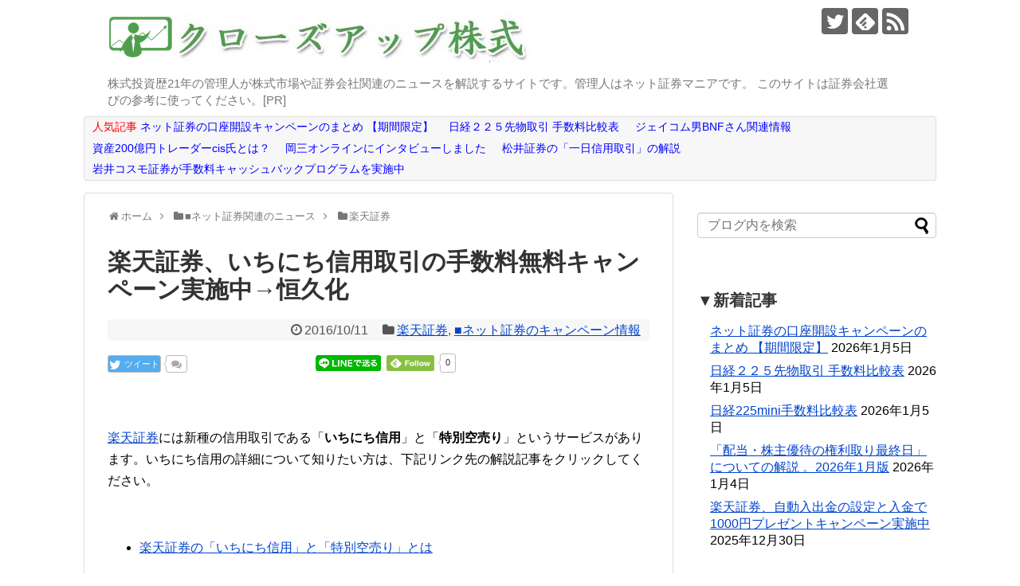

--- FILE ---
content_type: text/html; charset=UTF-8
request_url: https://kabushiki-blog.com/article/434684043.html
body_size: 19582
content:
<!DOCTYPE html>
<html lang="ja">
<head>
<meta charset="UTF-8">
  <meta name="viewport" content="width=1280, maximum-scale=1, user-scalable=yes">
<link rel="alternate" type="application/rss+xml" title="クローズアップ株式 RSS Feed" href="https://kabushiki-blog.com/feed" />
<link rel="pingback" href="https://kabushiki-blog.com/xmlrpc.php" />
<meta name="description" content="楽天証券には新種の信用取引である「いちにち信用」と「特別空売り」というサービスがあります。いちにち信用の詳細について知りたい方は、下記リンク先の解説記事をクリックしてください。楽天証券の「いちにち信用」と「特別空売り」とはさて、楽天証券が2" />
<meta name="keywords" content="楽天証券,■ネット証券のキャンペーン情報" />
<!-- OGP -->
<meta property="og:type" content="article">
<meta property="og:description" content="楽天証券には新種の信用取引である「いちにち信用」と「特別空売り」というサービスがあります。いちにち信用の詳細について知りたい方は、下記リンク先の解説記事をクリックしてください。楽天証券の「いちにち信用」と「特別空売り」とはさて、楽天証券が2">
<meta property="og:title" content="楽天証券、いちにち信用取引の手数料無料キャンペーン実施中→恒久化">
<meta property="og:url" content="https://kabushiki-blog.com/article/434684043.html">
<meta property="og:image" content="https://kabushiki-blog.com/wp-content/uploads/2016/10/rakuten_ichinichi_shinyo_0yen_thumbnail.png">
<meta property="og:site_name" content="クローズアップ株式">
<meta property="og:locale" content="ja_JP">
<!-- /OGP -->
<!-- Twitter Card -->
<meta name="twitter:card" content="summary">
<meta name="twitter:description" content="楽天証券には新種の信用取引である「いちにち信用」と「特別空売り」というサービスがあります。いちにち信用の詳細について知りたい方は、下記リンク先の解説記事をクリックしてください。楽天証券の「いちにち信用」と「特別空売り」とはさて、楽天証券が2">
<meta name="twitter:title" content="楽天証券、いちにち信用取引の手数料無料キャンペーン実施中→恒久化">
<meta name="twitter:url" content="https://kabushiki-blog.com/article/434684043.html">
<meta name="twitter:image" content="https://kabushiki-blog.com/wp-content/uploads/2016/10/rakuten_ichinichi_shinyo_0yen_thumbnail.png">
<meta name="twitter:domain" content="kabushiki-blog.com">
<meta name="twitter:creator" content="@cu_kabu">
<meta name="twitter:site" content="@cu_kabu">
<!-- /Twitter Card -->


<!-- Global site tag (gtag.js) - Google Analytics -->
<script async src="https://www.googletagmanager.com/gtag/js?id=UA-139592519-1"></script>
<script>
  window.dataLayer = window.dataLayer || [];
  function gtag(){dataLayer.push(arguments);}
  gtag('js', new Date());

  gtag('config', 'UA-139592519-1');
</script>

<meta name="google-site-verification" content="lhK2r-wOEypbgk5YfMZLrw-DrXqe_lLP5B2L9TDvZwo" />

<!-- Google Tag Manager -->
<script>(function(w,d,s,l,i){w[l]=w[l]||[];w[l].push({'gtm.start':
new Date().getTime(),event:'gtm.js'});var f=d.getElementsByTagName(s)[0],
j=d.createElement(s),dl=l!='dataLayer'?'&l='+l:'';j.async=true;j.src=
'https://www.googletagmanager.com/gtm.js?id='+i+dl;f.parentNode.insertBefore(j,f);
})(window,document,'script','dataLayer','GTM-WRRD8DX');</script>
<!-- End Google Tag Manager --><title>楽天証券、いちにち信用取引の手数料無料キャンペーン実施中→恒久化</title>
<meta name='robots' content='max-image-preview:large' />
<link rel="alternate" type="application/rss+xml" title="クローズアップ株式 &raquo; フィード" href="https://kabushiki-blog.com/feed" />
<link rel="alternate" type="application/rss+xml" title="クローズアップ株式 &raquo; コメントフィード" href="https://kabushiki-blog.com/comments/feed" />
<link rel="alternate" title="oEmbed (JSON)" type="application/json+oembed" href="https://kabushiki-blog.com/wp-json/oembed/1.0/embed?url=https%3A%2F%2Fkabushiki-blog.com%2Farticle%2F434684043.html" />
<link rel="alternate" title="oEmbed (XML)" type="text/xml+oembed" href="https://kabushiki-blog.com/wp-json/oembed/1.0/embed?url=https%3A%2F%2Fkabushiki-blog.com%2Farticle%2F434684043.html&#038;format=xml" />
<style id='wp-img-auto-sizes-contain-inline-css' type='text/css'>
img:is([sizes=auto i],[sizes^="auto," i]){contain-intrinsic-size:3000px 1500px}
/*# sourceURL=wp-img-auto-sizes-contain-inline-css */
</style>
<link rel='stylesheet' id='simplicity-style-css' href='https://kabushiki-blog.com/wp-content/themes/simplicity2/style.css?ver=6.9&#038;fver=20200619042846' type='text/css' media='all' />
<link rel='stylesheet' id='font-awesome-style-css' href='https://kabushiki-blog.com/wp-content/themes/simplicity2/webfonts/css/font-awesome.min.css?ver=6.9&#038;fver=20200619044733' type='text/css' media='all' />
<link rel='stylesheet' id='icomoon-style-css' href='https://kabushiki-blog.com/wp-content/themes/simplicity2/webfonts/icomoon/style.css?ver=6.9&#038;fver=20200619044735' type='text/css' media='all' />
<link rel='stylesheet' id='extension-style-css' href='https://kabushiki-blog.com/wp-content/themes/simplicity2/css/extension.css?ver=6.9&#038;fver=20200619042928' type='text/css' media='all' />
<style id='extension-style-inline-css' type='text/css'>
a{color:#04c}#footer{background-color:#555}@media screen and (max-width:639px){.article br{display:block}}
/*# sourceURL=extension-style-inline-css */
</style>
<link rel='stylesheet' id='child-style-css' href='https://kabushiki-blog.com/wp-content/themes/simplicity2-child/style.css?ver=6.9&#038;fver=20200619042847' type='text/css' media='all' />
<link rel='stylesheet' id='print-style-css' href='https://kabushiki-blog.com/wp-content/themes/simplicity2/css/print.css?ver=6.9&#038;fver=20200619042929' type='text/css' media='print' />
<link rel='stylesheet' id='sns-twitter-type-style-css' href='https://kabushiki-blog.com/wp-content/themes/simplicity2/css/sns-twitter-type.css?ver=6.9&#038;fver=20200619042929' type='text/css' media='all' />
<style id='wp-emoji-styles-inline-css' type='text/css'>

	img.wp-smiley, img.emoji {
		display: inline !important;
		border: none !important;
		box-shadow: none !important;
		height: 1em !important;
		width: 1em !important;
		margin: 0 0.07em !important;
		vertical-align: -0.1em !important;
		background: none !important;
		padding: 0 !important;
	}
/*# sourceURL=wp-emoji-styles-inline-css */
</style>
<style id='wp-block-library-inline-css' type='text/css'>
:root{--wp-block-synced-color:#7a00df;--wp-block-synced-color--rgb:122,0,223;--wp-bound-block-color:var(--wp-block-synced-color);--wp-editor-canvas-background:#ddd;--wp-admin-theme-color:#007cba;--wp-admin-theme-color--rgb:0,124,186;--wp-admin-theme-color-darker-10:#006ba1;--wp-admin-theme-color-darker-10--rgb:0,107,160.5;--wp-admin-theme-color-darker-20:#005a87;--wp-admin-theme-color-darker-20--rgb:0,90,135;--wp-admin-border-width-focus:2px}@media (min-resolution:192dpi){:root{--wp-admin-border-width-focus:1.5px}}.wp-element-button{cursor:pointer}:root .has-very-light-gray-background-color{background-color:#eee}:root .has-very-dark-gray-background-color{background-color:#313131}:root .has-very-light-gray-color{color:#eee}:root .has-very-dark-gray-color{color:#313131}:root .has-vivid-green-cyan-to-vivid-cyan-blue-gradient-background{background:linear-gradient(135deg,#00d084,#0693e3)}:root .has-purple-crush-gradient-background{background:linear-gradient(135deg,#34e2e4,#4721fb 50%,#ab1dfe)}:root .has-hazy-dawn-gradient-background{background:linear-gradient(135deg,#faaca8,#dad0ec)}:root .has-subdued-olive-gradient-background{background:linear-gradient(135deg,#fafae1,#67a671)}:root .has-atomic-cream-gradient-background{background:linear-gradient(135deg,#fdd79a,#004a59)}:root .has-nightshade-gradient-background{background:linear-gradient(135deg,#330968,#31cdcf)}:root .has-midnight-gradient-background{background:linear-gradient(135deg,#020381,#2874fc)}:root{--wp--preset--font-size--normal:16px;--wp--preset--font-size--huge:42px}.has-regular-font-size{font-size:1em}.has-larger-font-size{font-size:2.625em}.has-normal-font-size{font-size:var(--wp--preset--font-size--normal)}.has-huge-font-size{font-size:var(--wp--preset--font-size--huge)}.has-text-align-center{text-align:center}.has-text-align-left{text-align:left}.has-text-align-right{text-align:right}.has-fit-text{white-space:nowrap!important}#end-resizable-editor-section{display:none}.aligncenter{clear:both}.items-justified-left{justify-content:flex-start}.items-justified-center{justify-content:center}.items-justified-right{justify-content:flex-end}.items-justified-space-between{justify-content:space-between}.screen-reader-text{border:0;clip-path:inset(50%);height:1px;margin:-1px;overflow:hidden;padding:0;position:absolute;width:1px;word-wrap:normal!important}.screen-reader-text:focus{background-color:#ddd;clip-path:none;color:#444;display:block;font-size:1em;height:auto;left:5px;line-height:normal;padding:15px 23px 14px;text-decoration:none;top:5px;width:auto;z-index:100000}html :where(.has-border-color){border-style:solid}html :where([style*=border-top-color]){border-top-style:solid}html :where([style*=border-right-color]){border-right-style:solid}html :where([style*=border-bottom-color]){border-bottom-style:solid}html :where([style*=border-left-color]){border-left-style:solid}html :where([style*=border-width]){border-style:solid}html :where([style*=border-top-width]){border-top-style:solid}html :where([style*=border-right-width]){border-right-style:solid}html :where([style*=border-bottom-width]){border-bottom-style:solid}html :where([style*=border-left-width]){border-left-style:solid}html :where(img[class*=wp-image-]){height:auto;max-width:100%}:where(figure){margin:0 0 1em}html :where(.is-position-sticky){--wp-admin--admin-bar--position-offset:var(--wp-admin--admin-bar--height,0px)}@media screen and (max-width:600px){html :where(.is-position-sticky){--wp-admin--admin-bar--position-offset:0px}}

/*# sourceURL=wp-block-library-inline-css */
</style><style id='wp-block-paragraph-inline-css' type='text/css'>
.is-small-text{font-size:.875em}.is-regular-text{font-size:1em}.is-large-text{font-size:2.25em}.is-larger-text{font-size:3em}.has-drop-cap:not(:focus):first-letter{float:left;font-size:8.4em;font-style:normal;font-weight:100;line-height:.68;margin:.05em .1em 0 0;text-transform:uppercase}body.rtl .has-drop-cap:not(:focus):first-letter{float:none;margin-left:.1em}p.has-drop-cap.has-background{overflow:hidden}:root :where(p.has-background){padding:1.25em 2.375em}:where(p.has-text-color:not(.has-link-color)) a{color:inherit}p.has-text-align-left[style*="writing-mode:vertical-lr"],p.has-text-align-right[style*="writing-mode:vertical-rl"]{rotate:180deg}
/*# sourceURL=https://kabushiki-blog.com/wp-includes/blocks/paragraph/style.min.css */
</style>
<style id='global-styles-inline-css' type='text/css'>
:root{--wp--preset--aspect-ratio--square: 1;--wp--preset--aspect-ratio--4-3: 4/3;--wp--preset--aspect-ratio--3-4: 3/4;--wp--preset--aspect-ratio--3-2: 3/2;--wp--preset--aspect-ratio--2-3: 2/3;--wp--preset--aspect-ratio--16-9: 16/9;--wp--preset--aspect-ratio--9-16: 9/16;--wp--preset--color--black: #000000;--wp--preset--color--cyan-bluish-gray: #abb8c3;--wp--preset--color--white: #ffffff;--wp--preset--color--pale-pink: #f78da7;--wp--preset--color--vivid-red: #cf2e2e;--wp--preset--color--luminous-vivid-orange: #ff6900;--wp--preset--color--luminous-vivid-amber: #fcb900;--wp--preset--color--light-green-cyan: #7bdcb5;--wp--preset--color--vivid-green-cyan: #00d084;--wp--preset--color--pale-cyan-blue: #8ed1fc;--wp--preset--color--vivid-cyan-blue: #0693e3;--wp--preset--color--vivid-purple: #9b51e0;--wp--preset--gradient--vivid-cyan-blue-to-vivid-purple: linear-gradient(135deg,rgb(6,147,227) 0%,rgb(155,81,224) 100%);--wp--preset--gradient--light-green-cyan-to-vivid-green-cyan: linear-gradient(135deg,rgb(122,220,180) 0%,rgb(0,208,130) 100%);--wp--preset--gradient--luminous-vivid-amber-to-luminous-vivid-orange: linear-gradient(135deg,rgb(252,185,0) 0%,rgb(255,105,0) 100%);--wp--preset--gradient--luminous-vivid-orange-to-vivid-red: linear-gradient(135deg,rgb(255,105,0) 0%,rgb(207,46,46) 100%);--wp--preset--gradient--very-light-gray-to-cyan-bluish-gray: linear-gradient(135deg,rgb(238,238,238) 0%,rgb(169,184,195) 100%);--wp--preset--gradient--cool-to-warm-spectrum: linear-gradient(135deg,rgb(74,234,220) 0%,rgb(151,120,209) 20%,rgb(207,42,186) 40%,rgb(238,44,130) 60%,rgb(251,105,98) 80%,rgb(254,248,76) 100%);--wp--preset--gradient--blush-light-purple: linear-gradient(135deg,rgb(255,206,236) 0%,rgb(152,150,240) 100%);--wp--preset--gradient--blush-bordeaux: linear-gradient(135deg,rgb(254,205,165) 0%,rgb(254,45,45) 50%,rgb(107,0,62) 100%);--wp--preset--gradient--luminous-dusk: linear-gradient(135deg,rgb(255,203,112) 0%,rgb(199,81,192) 50%,rgb(65,88,208) 100%);--wp--preset--gradient--pale-ocean: linear-gradient(135deg,rgb(255,245,203) 0%,rgb(182,227,212) 50%,rgb(51,167,181) 100%);--wp--preset--gradient--electric-grass: linear-gradient(135deg,rgb(202,248,128) 0%,rgb(113,206,126) 100%);--wp--preset--gradient--midnight: linear-gradient(135deg,rgb(2,3,129) 0%,rgb(40,116,252) 100%);--wp--preset--font-size--small: 13px;--wp--preset--font-size--medium: 20px;--wp--preset--font-size--large: 36px;--wp--preset--font-size--x-large: 42px;--wp--preset--spacing--20: 0.44rem;--wp--preset--spacing--30: 0.67rem;--wp--preset--spacing--40: 1rem;--wp--preset--spacing--50: 1.5rem;--wp--preset--spacing--60: 2.25rem;--wp--preset--spacing--70: 3.38rem;--wp--preset--spacing--80: 5.06rem;--wp--preset--shadow--natural: 6px 6px 9px rgba(0, 0, 0, 0.2);--wp--preset--shadow--deep: 12px 12px 50px rgba(0, 0, 0, 0.4);--wp--preset--shadow--sharp: 6px 6px 0px rgba(0, 0, 0, 0.2);--wp--preset--shadow--outlined: 6px 6px 0px -3px rgb(255, 255, 255), 6px 6px rgb(0, 0, 0);--wp--preset--shadow--crisp: 6px 6px 0px rgb(0, 0, 0);}:where(.is-layout-flex){gap: 0.5em;}:where(.is-layout-grid){gap: 0.5em;}body .is-layout-flex{display: flex;}.is-layout-flex{flex-wrap: wrap;align-items: center;}.is-layout-flex > :is(*, div){margin: 0;}body .is-layout-grid{display: grid;}.is-layout-grid > :is(*, div){margin: 0;}:where(.wp-block-columns.is-layout-flex){gap: 2em;}:where(.wp-block-columns.is-layout-grid){gap: 2em;}:where(.wp-block-post-template.is-layout-flex){gap: 1.25em;}:where(.wp-block-post-template.is-layout-grid){gap: 1.25em;}.has-black-color{color: var(--wp--preset--color--black) !important;}.has-cyan-bluish-gray-color{color: var(--wp--preset--color--cyan-bluish-gray) !important;}.has-white-color{color: var(--wp--preset--color--white) !important;}.has-pale-pink-color{color: var(--wp--preset--color--pale-pink) !important;}.has-vivid-red-color{color: var(--wp--preset--color--vivid-red) !important;}.has-luminous-vivid-orange-color{color: var(--wp--preset--color--luminous-vivid-orange) !important;}.has-luminous-vivid-amber-color{color: var(--wp--preset--color--luminous-vivid-amber) !important;}.has-light-green-cyan-color{color: var(--wp--preset--color--light-green-cyan) !important;}.has-vivid-green-cyan-color{color: var(--wp--preset--color--vivid-green-cyan) !important;}.has-pale-cyan-blue-color{color: var(--wp--preset--color--pale-cyan-blue) !important;}.has-vivid-cyan-blue-color{color: var(--wp--preset--color--vivid-cyan-blue) !important;}.has-vivid-purple-color{color: var(--wp--preset--color--vivid-purple) !important;}.has-black-background-color{background-color: var(--wp--preset--color--black) !important;}.has-cyan-bluish-gray-background-color{background-color: var(--wp--preset--color--cyan-bluish-gray) !important;}.has-white-background-color{background-color: var(--wp--preset--color--white) !important;}.has-pale-pink-background-color{background-color: var(--wp--preset--color--pale-pink) !important;}.has-vivid-red-background-color{background-color: var(--wp--preset--color--vivid-red) !important;}.has-luminous-vivid-orange-background-color{background-color: var(--wp--preset--color--luminous-vivid-orange) !important;}.has-luminous-vivid-amber-background-color{background-color: var(--wp--preset--color--luminous-vivid-amber) !important;}.has-light-green-cyan-background-color{background-color: var(--wp--preset--color--light-green-cyan) !important;}.has-vivid-green-cyan-background-color{background-color: var(--wp--preset--color--vivid-green-cyan) !important;}.has-pale-cyan-blue-background-color{background-color: var(--wp--preset--color--pale-cyan-blue) !important;}.has-vivid-cyan-blue-background-color{background-color: var(--wp--preset--color--vivid-cyan-blue) !important;}.has-vivid-purple-background-color{background-color: var(--wp--preset--color--vivid-purple) !important;}.has-black-border-color{border-color: var(--wp--preset--color--black) !important;}.has-cyan-bluish-gray-border-color{border-color: var(--wp--preset--color--cyan-bluish-gray) !important;}.has-white-border-color{border-color: var(--wp--preset--color--white) !important;}.has-pale-pink-border-color{border-color: var(--wp--preset--color--pale-pink) !important;}.has-vivid-red-border-color{border-color: var(--wp--preset--color--vivid-red) !important;}.has-luminous-vivid-orange-border-color{border-color: var(--wp--preset--color--luminous-vivid-orange) !important;}.has-luminous-vivid-amber-border-color{border-color: var(--wp--preset--color--luminous-vivid-amber) !important;}.has-light-green-cyan-border-color{border-color: var(--wp--preset--color--light-green-cyan) !important;}.has-vivid-green-cyan-border-color{border-color: var(--wp--preset--color--vivid-green-cyan) !important;}.has-pale-cyan-blue-border-color{border-color: var(--wp--preset--color--pale-cyan-blue) !important;}.has-vivid-cyan-blue-border-color{border-color: var(--wp--preset--color--vivid-cyan-blue) !important;}.has-vivid-purple-border-color{border-color: var(--wp--preset--color--vivid-purple) !important;}.has-vivid-cyan-blue-to-vivid-purple-gradient-background{background: var(--wp--preset--gradient--vivid-cyan-blue-to-vivid-purple) !important;}.has-light-green-cyan-to-vivid-green-cyan-gradient-background{background: var(--wp--preset--gradient--light-green-cyan-to-vivid-green-cyan) !important;}.has-luminous-vivid-amber-to-luminous-vivid-orange-gradient-background{background: var(--wp--preset--gradient--luminous-vivid-amber-to-luminous-vivid-orange) !important;}.has-luminous-vivid-orange-to-vivid-red-gradient-background{background: var(--wp--preset--gradient--luminous-vivid-orange-to-vivid-red) !important;}.has-very-light-gray-to-cyan-bluish-gray-gradient-background{background: var(--wp--preset--gradient--very-light-gray-to-cyan-bluish-gray) !important;}.has-cool-to-warm-spectrum-gradient-background{background: var(--wp--preset--gradient--cool-to-warm-spectrum) !important;}.has-blush-light-purple-gradient-background{background: var(--wp--preset--gradient--blush-light-purple) !important;}.has-blush-bordeaux-gradient-background{background: var(--wp--preset--gradient--blush-bordeaux) !important;}.has-luminous-dusk-gradient-background{background: var(--wp--preset--gradient--luminous-dusk) !important;}.has-pale-ocean-gradient-background{background: var(--wp--preset--gradient--pale-ocean) !important;}.has-electric-grass-gradient-background{background: var(--wp--preset--gradient--electric-grass) !important;}.has-midnight-gradient-background{background: var(--wp--preset--gradient--midnight) !important;}.has-small-font-size{font-size: var(--wp--preset--font-size--small) !important;}.has-medium-font-size{font-size: var(--wp--preset--font-size--medium) !important;}.has-large-font-size{font-size: var(--wp--preset--font-size--large) !important;}.has-x-large-font-size{font-size: var(--wp--preset--font-size--x-large) !important;}
/*# sourceURL=global-styles-inline-css */
</style>

<style id='classic-theme-styles-inline-css' type='text/css'>
/*! This file is auto-generated */
.wp-block-button__link{color:#fff;background-color:#32373c;border-radius:9999px;box-shadow:none;text-decoration:none;padding:calc(.667em + 2px) calc(1.333em + 2px);font-size:1.125em}.wp-block-file__button{background:#32373c;color:#fff;text-decoration:none}
/*# sourceURL=/wp-includes/css/classic-themes.min.css */
</style>
<script type="text/javascript" src="https://kabushiki-blog.com/wp-includes/js/jquery/jquery.min.js?ver=3.7.1" id="jquery-core-js"></script>
<script type="text/javascript" src="https://kabushiki-blog.com/wp-includes/js/jquery/jquery-migrate.min.js?ver=3.4.1" id="jquery-migrate-js"></script>
<link rel="canonical" href="https://kabushiki-blog.com/article/434684043.html" />
<link rel='shortlink' href='https://kabushiki-blog.com/?p=2586' />
<link rel="shortcut icon" type="image/x-icon" href="https://kabushiki-blog.com/wp-content/uploads/2019/06/favicon-192x192-1.png" />
<style type="text/css">.recentcomments a{display:inline !important;padding:0 !important;margin:0 !important;}</style><!-- Google Analytics -->
<script>
  (function(i,s,o,g,r,a,m){i['GoogleAnalyticsObject']=r;i[r]=i[r]||function(){
  (i[r].q=i[r].q||[]).push(arguments)},i[r].l=1*new Date();a=s.createElement(o),
  m=s.getElementsByTagName(o)[0];a.async=1;a.src=g;m.parentNode.insertBefore(a,m)
  })(window,document,'script','//www.google-analytics.com/analytics.js','ga');

  ga('create', 'UA-77443306-1', 'auto');
    ga('send', 'pageview');
</script>
<!-- /Google Analytics -->
</head>
  <body class="wp-singular post-template-default single single-post postid-2586 single-format-standard wp-theme-simplicity2 wp-child-theme-simplicity2-child categoryid-12 categoryid-384" itemscope itemtype="https://schema.org/WebPage">
    <div id="container">

      <!-- header -->
      <header itemscope itemtype="https://schema.org/WPHeader">
        <div id="header" class="clearfix">
          <div id="header-in">

                        <div id="h-top">
              <!-- モバイルメニュー表示用のボタン -->
<div id="mobile-menu">
  <a id="mobile-menu-toggle" href="#"><span class="fa fa-bars fa-2x"></span></a>
</div>

              <div class="alignleft top-title-catchphrase">
                <!-- サイトのタイトル -->
<p id="site-title" itemscope itemtype="https://schema.org/Organization">
  <a href="https://kabushiki-blog.com/"><img src="https://kabushiki-blog.com/wp-content/uploads/2019/06/closeup-kabushiki-title.png" alt="クローズアップ株式" class="site-title-img" /></a></p>
<!-- サイトの概要 -->
<p id="site-description">
  株式投資歴21年の管理人が株式市場や証券会社関連のニュースを解説するサイトです。管理人はネット証券マニアです。 このサイトは証券会社選びの参考に使ってください。[PR]</p>
              </div>

              <div class="alignright top-sns-follows">
                                <!-- SNSページ -->
<div class="sns-pages">
<p class="sns-follow-msg">フォローする</p>
<ul class="snsp">
<li class="twitter-page"><a href="//twitter.com/cu_kabu" title="Twitterをフォロー" rel="nofollow"><span class="icon-twitter-logo"></span></a></li><li class="feedly-page"><a href="//feedly.com/i/discover/sources/search/feed/https%3A%2F%2Fkabushiki-blog.com" target="blank" title="feedlyで更新情報を購読" rel="nofollow"><span class="icon-feedly-logo"></span></a></li><li class="rss-page"><a href="https://kabushiki-blog.com/feed" title="RSSで更新情報をフォロー" rel="nofollow"><span class="icon-rss-logo"></span></a></li>  </ul>
</div>
                              </div>

            </div><!-- /#h-top -->
          </div><!-- /#header-in -->
        </div><!-- /#header -->
      </header>

      <!-- Navigation -->
<nav itemscope itemtype="https://schema.org/SiteNavigationElement">
  <div id="navi">
      	<div id="navi-in">
      <div class="menu-%e3%83%98%e3%83%83%e3%83%80%e3%83%bc-container"><ul id="menu-%e3%83%98%e3%83%83%e3%83%80%e3%83%bc" class="menu"><li id="menu-item-15091" class="menu-item menu-item-type-post_type menu-item-object-post menu-item-15091"><a href="https://kabushiki-blog.com/article/71671084.html"><span class="style99">人気記事</span> <span class="style_aoiro">ネット証券の口座開設キャンペーンのまとめ 【期間限定】</span></a></li>
<li id="menu-item-15092" class="menu-item menu-item-type-post_type menu-item-object-post menu-item-15092"><a href="https://kabushiki-blog.com/article/21769514.html"><span class="style_aoiro">日経２２５先物取引 手数料比較表</span></a></li>
<li id="menu-item-15093" class="menu-item menu-item-type-taxonomy menu-item-object-category menu-item-15093"><a href="https://kabushiki-blog.com/article/category/winner_trader/bnf_information"><span class="style_aoiro">ジェイコム男BNFさん関連情報</span></a></li>
<li id="menu-item-15094" class="menu-item menu-item-type-post_type menu-item-object-post menu-item-15094"><a href="https://kabushiki-blog.com/article/112297300.html"><span class="style_aoiro">資産200億円トレーダーcis氏とは？</span></a></li>
<li id="menu-item-15095" class="menu-item menu-item-type-post_type menu-item-object-post menu-item-15095"><a href="https://kabushiki-blog.com/article/okasan-in.html"><span class="style_aoiro">岡三オンラインにインタビューしました</span></a></li>
<li id="menu-item-15096" class="menu-item menu-item-type-post_type menu-item-object-post menu-item-15096"><a href="https://kabushiki-blog.com/article/12757528.html"><span class="style_aoiro">松井証券の「一日信用取引」の解説</a></li>
<li id="menu-item-15097" class="menu-item menu-item-type-post_type menu-item-object-post menu-item-15097"><a href="https://kabushiki-blog.com/article/icsec_tesuryo_camp.html"><span class="style_aoiro">岩井コスモ証券が手数料キャッシュバックプログラムを実施中</span></a></li>
</ul></div>    </div><!-- /#navi-in -->
  </div><!-- /#navi -->
</nav>
<!-- /Navigation -->
      <!-- 本体部分 -->
      <div id="body">
        <div id="body-in" class="cf">

          
          <!-- main -->
          <main itemscope itemprop="mainContentOfPage">
            <div id="main" itemscope itemtype="https://schema.org/Blog">
  
  <div id="breadcrumb" class="breadcrumb breadcrumb-categor" itemscope itemtype="https://schema.org/BreadcrumbList"><div class="breadcrumb-home" itemscope itemtype="https://schema.org/ListItem" itemprop="itemListElement"><span class="fa fa-home fa-fw" aria-hidden="true"></span><a href="https://kabushiki-blog.com" itemprop="item"><span itemprop="name">ホーム</span></a><meta itemprop="position" content="1" /><span class="sp"><span class="fa fa-angle-right" aria-hidden="true"></span></span></div><div class="breadcrumb-item" itemscope itemtype="https://schema.org/ListItem" itemprop="itemListElement"><span class="fa fa-folder fa-fw" aria-hidden="true"></span><a href="https://kabushiki-blog.com/article/category/net_shoken_news" itemprop="item"><span itemprop="name">■ネット証券関連のニュース</span></a><meta itemprop="position" content="2" /><span class="sp"><span class="fa fa-angle-right" aria-hidden="true"></span></span></div><div class="breadcrumb-item" itemscope itemtype="https://schema.org/ListItem" itemprop="itemListElement"><span class="fa fa-folder fa-fw" aria-hidden="true"></span><a href="https://kabushiki-blog.com/article/category/net_shoken_news/rakuten_sec" itemprop="item"><span itemprop="name">楽天証券</span></a><meta itemprop="position" content="3" /></div></div><!-- /#breadcrumb -->  <div id="post-2586" class="post-2586 post type-post status-publish format-standard has-post-thumbnail hentry category-rakuten_sec category-net_sec_camp">
  <article class="article">
  
  
  <header>
    <h1 class="entry-title">楽天証券、いちにち信用取引の手数料無料キャンペーン実施中→恒久化</h1>


    
    <p class="post-meta">
            <span class="post-date"><span class="fa fa-clock-o fa-fw"></span><time class="entry-date date published updated" datetime="2016-10-11T22:49:32+09:00">2016/10/11</time></span>
    
      <span class="category"><span class="fa fa-folder fa-fw"></span><a href="https://kabushiki-blog.com/article/category/net_shoken_news/rakuten_sec" rel="category tag">楽天証券</a><span class="category-separator">, </span><a href="https://kabushiki-blog.com/article/category/net_sec_camp" rel="category tag">■ネット証券のキャンペーン情報</a></span>

      
      
      
      
      
    </p>

    
    
    <div id="sns-group-top" class="sns-group sns-group-top">
<div class="sns-buttons sns-buttons-pc">
    <p class="sns-share-msg">シェアする</p>
    <ul class="snsb clearfix">
    <li class="balloon-btn twitter-balloon-btn twitter-balloon-btn-defalt">
  <div class="balloon-btn-set">
    <div class="arrow-box">
      <a href="//twitter.com/search?q=https%3A%2F%2Fkabushiki-blog.com%2Farticle%2F434684043.html" target="blank" class="arrow-box-link twitter-arrow-box-link" rel="nofollow">
        <span class="social-count twitter-count"><span class="fa fa-comments"></span></span>
      </a>
    </div>
    <a href="https://twitter.com/intent/tweet?text=%E6%A5%BD%E5%A4%A9%E8%A8%BC%E5%88%B8%E3%80%81%E3%81%84%E3%81%A1%E3%81%AB%E3%81%A1%E4%BF%A1%E7%94%A8%E5%8F%96%E5%BC%95%E3%81%AE%E6%89%8B%E6%95%B0%E6%96%99%E7%84%A1%E6%96%99%E3%82%AD%E3%83%A3%E3%83%B3%E3%83%9A%E3%83%BC%E3%83%B3%E5%AE%9F%E6%96%BD%E4%B8%AD%E2%86%92%E6%81%92%E4%B9%85%E5%8C%96&amp;url=https%3A%2F%2Fkabushiki-blog.com%2Farticle%2F434684043.html" target="blank" class="balloon-btn-link twitter-balloon-btn-link twitter-balloon-btn-link-default" rel="nofollow">
      <span class="fa fa-twitter"></span>
              <span class="tweet-label">ツイート</span>
          </a>
  </div>
</li>
                    <li class="hatena-btn"> <a href="//b.hatena.ne.jp/entry/https://kabushiki-blog.com/article/434684043.html" class="hatena-bookmark-button" data-hatena-bookmark-title="楽天証券、いちにち信用取引の手数料無料キャンペーン実施中→恒久化｜クローズアップ株式" data-hatena-bookmark-layout="standard"><img src="//b.st-hatena.com/images/entry-button/button-only.gif" alt="このエントリーをはてなブックマークに追加" style="border: none;" /></a><script type="text/javascript" src="//b.st-hatena.com/js/bookmark_button.js" async="async"></script>
    </li>
            <li class="pocket-btn"><a data-pocket-label="pocket" data-pocket-count="horizontal" class="pocket-btn" data-lang="en"></a>
<script type="text/javascript">!function(d,i){if(!d.getElementById(i)){var j=d.createElement("script");j.id=i;j.src="//widgets.getpocket.com/v1/j/btn.js?v=1";var w=d.getElementById(i);d.body.appendChild(j);}}(document,"pocket-btn-js");</script>
    </li>
            <li class="line-btn">
      <a href="//timeline.line.me/social-plugin/share?url=https%3A%2F%2Fkabushiki-blog.com%2Farticle%2F434684043.html" target="blank" class="line-btn-link" rel="nofollow">
          <img src="https://kabushiki-blog.com/wp-content/themes/simplicity2/images/line-btn.png" alt="" class="line-btn-img"><img src="https://kabushiki-blog.com/wp-content/themes/simplicity2/images/line-btn-mini.png" alt="" class="line-btn-img-mini">
        </a>
    </li>
                            <li class="feedly-btn feedly-btn-horizontal">
        <a href="//feedly.com/i/discover/sources/search/feed/https%3A%2F%2Fkabushiki-blog.com" target="blank"><img id="feedly-follow" src="//s3.feedly.com/img/follows/feedly-follow-rectangle-flat-medium_2x.png" alt=""></a>
    <span class="arrow_box"><a href="//feedly.com/i/discover/sources/search/feed/https%3A%2F%2Fkabushiki-blog.com" target="blank">0</a></span>
      </li>
                </ul>
</div>
</div>
<div class="clear"></div>

      </header>

  
  <div id="the-content" class="entry-content">
  <p>&ensp;</p>
<p><a href="https://kabushiki-blog.com/link/rakutensec.html" rel="nofollow">楽天証券</a>には新種の信用取引である「<strong>いちにち信用</strong>」と「<strong>特別空売り</strong>」というサービスがあります。いちにち信用の詳細について知りたい方は、下記リンク先の解説記事をクリックしてください。</p>
<p>&ensp;</p>
<ul>
<li><a href="https://kabushiki-blog.com/article/408040857.html">楽天証券の「いちにち信用」と「特別空売り」とは</a></li>
</ul>
<p>&ensp;</p>
<p>さて、<a href="https://kabushiki-blog.com/link/rakutensec.html" rel="nofollow">楽天証券</a>が2016年8月1日から10月31日の間、「<strong>いちにち信用取引手数料0円＆金利・貸株料引き下げキャンペーン</strong>」を実施しています。</p>
<p>&ensp;</p>
<p>キャンペーン期間中に取引した<strong>「いちにち信用取引の取引手数料」が無料となります。</strong>また、通常時は買建で約定代金が300万円未満だと年率2.80%の金利がかかりますが、キャンペーン期間中は金利が1.90%に引き下げとなっています。</p>
<p>&ensp;</p>
<p>このキャンペーンですが、2016年11月1日以降は恒久化されることとなりました。</p>
<p>&ensp;</p>
<p>2016年11月1日以降、楽天証券のいちにち信用取引にかかる手数料は無料となります。詳細については下記リンク先の楽天証券の発表文をご覧ください。</p>
<p>&ensp;</p>
<blockquote><p>参考リンク <a href="https://www.rakuten-sec.co.jp/web/company/newsrelease/pdf/press20160930.pdf" rel="nofollow">「いちにち信用」取引手数料無料、金利・貸株料を業界最低水準※1にて恒久化！【PDF】</a> &#8211; 楽天証券ウェブサイト</p></blockquote>
<p>&ensp;</p>
<p>&ensp;</p>
<p><span class="style3"><strong>▼関連記事</strong></span></p>
<p><a href="https://kabushiki-blog.com/article/433984351.html">一日信用取引の比較表 【SBI証券、楽天証券、松井証券】</a></p>
<p>&ensp;</p>
<p><a href="https://kabushiki-blog.com/article/416392300.html">楽天証券、「超割コース」を大幅改定。小口顧客は値下げ。大口優遇は判定条件緩和</a></p>
<p>&ensp;</p>
<p><a href="https://kabushiki-blog.com/article/435657899.html">楽天証券のiSPEEDで日経テレコンが使えるようになりました</a></p>
<p><a href="https://kabushiki-blog.com/article/436625842.html">楽天証券、セット注文をリリース【買いと売り同時に発注】</a></p>
<p>&ensp;</p>
<p><a href="https://kabushiki-blog.com/article/420797791.html">楽天証券のエクスプレス注文機能が現物株取引に対応</a></p>
<p><a href="https://kabushiki-blog.com/article/424539720.html">株アプリ「iSPEED」にエクスプレス注文機能が搭載 【2015年9月4日より】</a></p>
<p>&ensp;</p>
<p><a href="https://kabushiki-blog.com/article/407302794.html">マーケットスピードのフル板サービスの利用料が無料化【2014年10月27日より】</a></p>
<p>&ensp;</p>
<p><a href="https://kabushiki-blog.com/article/77851049.html">マーケットスピードの無料利用条件の解説</a></p>
<p>&ensp;</p>
  </div>

  <footer>
    <!-- ページリンク -->
          <div id="pc_text-2" class="widget-under-article widget_pc_text"><div class="widget-under-article-title main-widget-label">記事下</div>      <div class="text-pc">
        <p>▼当サイト管理人 ネット証券マニア<a href="https://kabushiki-blog.com/article/3518541.html">兜達也</a>がおすすめする証券会社 </p>

<p>私は以下の証券会社の口座を全て開設しています。どこの会社も口座開設費や口座維持費は無料ですし、証券会社にはそれぞれ特徴があるので、用途によって使いわけるのがいいでしょう。</p>

<ul type=circle>
<li>
<p>
<a href="https://kabushiki-blog.com/article/71671084.html">ネット証券、口座開設キャンペーン一覧はこちら</a>
</p>
</li>

</ul>

<ul>

<li>
<p><a href="https://kabushiki-blog.com/link/rakutensec.html" rel="nofollow">楽天証券</a>・・・オンライン証券業界で株式売買代金が2位の会社です。マーケットスピード2の情報収集能力がすばらしい。楽天証券は有名な個人投資家<strong>「ジェイコム20億男BNF氏」のメイン証券会社です。</strong></p>
</li>

<li>
<p><a href="https://kabushiki-blog.com/link/monextop.html" rel="nofollow">マネックス証券</a>・・・IPOが単純明快な<a href="https://kabushiki-blog.com/article/16313597.html">公平抽選</a>ですから、新規公開株申し込み口座として活用すべきです。また<a href="https://kabushiki-blog.com/article/43364899.html">米国株取引サービスに強み</a>があります。</p>
</li>

<p> </p>

<p>※上記の証券会社3社は、資料請求・口座開設費・口座維持費が無料です。</p>

<p>
※情報の内容に関しては正確性を期していますが、情報が古くなっている場合がありますので、各証券会社のウェブサイトで確認をお願いいたします。掲載している情報に誤りがあった場合、ご指摘いただけると幸いです。
</p>      </div>
      </div>        
    

    
    <div id="sns-group" class="sns-group sns-group-bottom">
    <div class="sns-buttons sns-buttons-pc">
    <p class="sns-share-msg">シェアする</p>
    <ul class="snsb clearfix">
    <li class="balloon-btn twitter-balloon-btn twitter-balloon-btn-defalt">
  <div class="balloon-btn-set">
    <div class="arrow-box">
      <a href="//twitter.com/search?q=https%3A%2F%2Fkabushiki-blog.com%2Farticle%2F434684043.html" target="blank" class="arrow-box-link twitter-arrow-box-link" rel="nofollow">
        <span class="social-count twitter-count"><span class="fa fa-comments"></span></span>
      </a>
    </div>
    <a href="https://twitter.com/intent/tweet?text=%E6%A5%BD%E5%A4%A9%E8%A8%BC%E5%88%B8%E3%80%81%E3%81%84%E3%81%A1%E3%81%AB%E3%81%A1%E4%BF%A1%E7%94%A8%E5%8F%96%E5%BC%95%E3%81%AE%E6%89%8B%E6%95%B0%E6%96%99%E7%84%A1%E6%96%99%E3%82%AD%E3%83%A3%E3%83%B3%E3%83%9A%E3%83%BC%E3%83%B3%E5%AE%9F%E6%96%BD%E4%B8%AD%E2%86%92%E6%81%92%E4%B9%85%E5%8C%96&amp;url=https%3A%2F%2Fkabushiki-blog.com%2Farticle%2F434684043.html" target="blank" class="balloon-btn-link twitter-balloon-btn-link twitter-balloon-btn-link-default" rel="nofollow">
      <span class="fa fa-twitter"></span>
              <span class="tweet-label">ツイート</span>
          </a>
  </div>
</li>
                    <li class="hatena-btn"> <a href="//b.hatena.ne.jp/entry/https://kabushiki-blog.com/article/434684043.html" class="hatena-bookmark-button" data-hatena-bookmark-title="楽天証券、いちにち信用取引の手数料無料キャンペーン実施中→恒久化｜クローズアップ株式" data-hatena-bookmark-layout="vertical-large"><img src="//b.st-hatena.com/images/entry-button/button-only.gif" alt="このエントリーをはてなブックマークに追加" style="border: none;" /></a><script type="text/javascript" src="//b.st-hatena.com/js/bookmark_button.js" async="async"></script>
    </li>
            <li class="pocket-btn"><a data-pocket-label="pocket" data-pocket-count="vertical" class="pocket-btn" data-lang="en"></a>
<script type="text/javascript">!function(d,i){if(!d.getElementById(i)){var j=d.createElement("script");j.id=i;j.src="//widgets.getpocket.com/v1/j/btn.js?v=1";var w=d.getElementById(i);d.body.appendChild(j);}}(document,"pocket-btn-js");</script>
    </li>
            <li class="line-btn">
      <a href="//timeline.line.me/social-plugin/share?url=https%3A%2F%2Fkabushiki-blog.com%2Farticle%2F434684043.html" target="blank" class="line-btn-link" rel="nofollow">
          <img src="https://kabushiki-blog.com/wp-content/themes/simplicity2/images/line-btn.png" alt="" class="line-btn-img"><img src="https://kabushiki-blog.com/wp-content/themes/simplicity2/images/line-btn-mini.png" alt="" class="line-btn-img-mini">
        </a>
    </li>
                            <li class="feedly-btn feedly-btn-vertical">
        <div id="feedly-followers">
        <span id="feedly-count" class="feedly-count"><a href="//feedly.com/i/discover/sources/search/feed/https%3A%2F%2Fkabushiki-blog.com" target="blank">0</a></span>
        <a href="//feedly.com/i/discover/sources/search/feed/https%3A%2F%2Fkabushiki-blog.com" target="blank">
          <img id="feedly-follow" src="//s3.feedly.com/img/follows/feedly-follow-rectangle-flat-medium_2x.png" alt="">
        </a></div>
      </li>
                </ul>
</div>

    <!-- SNSページ -->
<div class="sns-pages">
<p class="sns-follow-msg">フォローする</p>
<ul class="snsp">
<li class="twitter-page"><a href="//twitter.com/cu_kabu" title="Twitterをフォロー" rel="nofollow"><span class="icon-twitter-logo"></span></a></li><li class="feedly-page"><a href="//feedly.com/i/discover/sources/search/feed/https%3A%2F%2Fkabushiki-blog.com" target="blank" title="feedlyで更新情報を購読" rel="nofollow"><span class="icon-feedly-logo"></span></a></li><li class="rss-page"><a href="https://kabushiki-blog.com/feed" title="RSSで更新情報をフォロー" rel="nofollow"><span class="icon-rss-logo"></span></a></li>  </ul>
</div>
    </div>

    
    <p class="footer-post-meta">

            <span class="post-tag"></span>
      
      <span class="post-author vcard author"><span class="fa fa-user fa-fw"></span><span class="fn"><a href="https://kabushiki-blog.com/article/author/kabuto_tatsuya">兜達也</a>
</span></span>

      
          </p>
  </footer>
  </article><!-- .article -->
  </div><!-- .post -->

      <div id="under-entry-body">

            <aside id="related-entries">
        <h2>関連記事</h2>
                <article class="related-entry cf">
  <div class="related-entry-thumb">
    <a href="https://kabushiki-blog.com/article/411407695.html" title="MARKETSPEED for Macを使った感想 【レビュー】">
        <img src="https://kabushiki-blog.com/wp-content/themes/simplicity2/images/no-image.png" alt="NO IMAGE" class="no-image related-entry-no-image" srcset="https://kabushiki-blog.com/wp-content/themes/simplicity2/images/no-image.png 100w" width="100" height="100" sizes="(max-width: 100px) 100vw, 100px" />
        </a>
  </div><!-- /.related-entry-thumb -->

  <div class="related-entry-content">
    <header>
      <h3 class="related-entry-title">
        <a href="https://kabushiki-blog.com/article/411407695.html" class="related-entry-title-link" title="MARKETSPEED for Macを使った感想 【レビュー】">
        MARKETSPEED for Macを使った感想 【レビュー】        </a></h3>
    </header>
    <p class="related-entry-snippet">
   2015.3.3 Last Update!

楽天証券にはアップル製のパソコンであるMacに対応したMARKETSPEED for Macと...</p>

        <footer>
      <p class="related-entry-read"><a href="https://kabushiki-blog.com/article/411407695.html">記事を読む</a></p>
    </footer>
    
  </div><!-- /.related-entry-content -->
</article><!-- /.elated-entry -->      <article class="related-entry cf">
  <div class="related-entry-thumb">
    <a href="https://kabushiki-blog.com/article/gmo-camp-gen.html" title="GMOクリック証券、アプリでFX取引して現金3000円プレゼントキャンペーン実施中">
        <img width="100" height="100" src="https://kabushiki-blog.com/wp-content/uploads/2016/06/3000yen_satsu_shashin_top-100x100.jpg" class="related-entry-thumb-image wp-post-image" alt="" decoding="async" srcset="https://kabushiki-blog.com/wp-content/uploads/2016/06/3000yen_satsu_shashin_top-100x100.jpg 100w, https://kabushiki-blog.com/wp-content/uploads/2016/06/3000yen_satsu_shashin_top-150x150.jpg 150w" sizes="(max-width: 100px) 100vw, 100px" />        </a>
  </div><!-- /.related-entry-thumb -->

  <div class="related-entry-content">
    <header>
      <h3 class="related-entry-title">
        <a href="https://kabushiki-blog.com/article/gmo-camp-gen.html" class="related-entry-title-link" title="GMOクリック証券、アプリでFX取引して現金3000円プレゼントキャンペーン実施中">
        GMOクリック証券、アプリでFX取引して現金3000円プレゼントキャンペーン実施中        </a></h3>
    </header>
    <p class="related-entry-snippet">
   


GMOクリック証券が2018年10月15日から「GMOクリック FXneo」リリース記念！アプリで取引して3,000円プレゼント...</p>

        <footer>
      <p class="related-entry-read"><a href="https://kabushiki-blog.com/article/gmo-camp-gen.html">記事を読む</a></p>
    </footer>
    
  </div><!-- /.related-entry-content -->
</article><!-- /.elated-entry -->      <article class="related-entry cf">
  <div class="related-entry-thumb">
    <a href="https://kabushiki-blog.com/article/3557530.html" title="楽天証券、FX取引で楽天ポイント5000円分プレゼントキャンペーン実施中【終了】">
        <img width="100" height="100" src="https://kabushiki-blog.com/wp-content/uploads/2018/05/rakutenfx_camp_2018_05_thumbnail-100x100.png" class="related-entry-thumb-image wp-post-image" alt="" decoding="async" srcset="https://kabushiki-blog.com/wp-content/uploads/2018/05/rakutenfx_camp_2018_05_thumbnail-100x100.png 100w, https://kabushiki-blog.com/wp-content/uploads/2018/05/rakutenfx_camp_2018_05_thumbnail-150x150.png 150w, https://kabushiki-blog.com/wp-content/uploads/2018/05/rakutenfx_camp_2018_05_thumbnail.png 197w" sizes="(max-width: 100px) 100vw, 100px" />        </a>
  </div><!-- /.related-entry-thumb -->

  <div class="related-entry-content">
    <header>
      <h3 class="related-entry-title">
        <a href="https://kabushiki-blog.com/article/3557530.html" class="related-entry-title-link" title="楽天証券、FX取引で楽天ポイント5000円分プレゼントキャンペーン実施中【終了】">
        楽天証券、FX取引で楽天ポイント5000円分プレゼントキャンペーン実施中【終了】        </a></h3>
    </header>
    <p class="related-entry-snippet">
   &ensp;

&ensp;
楽天証券が 2018年6月1日から6月30日の間、口座開設と入金とFX取引で楽天ポイント5000円分をプ...</p>

        <footer>
      <p class="related-entry-read"><a href="https://kabushiki-blog.com/article/3557530.html">記事を読む</a></p>
    </footer>
    
  </div><!-- /.related-entry-content -->
</article><!-- /.elated-entry -->      <article class="related-entry cf">
  <div class="related-entry-thumb">
    <a href="https://kabushiki-blog.com/article/rakuten_toshin_100yen.html" title="楽天証券で投資信託の買付が100円から可能に【2017年5月27日より】">
        <img width="100" height="100" src="https://kabushiki-blog.com/wp-content/uploads/2017/05/100yen_hand_image-100x100.jpg" class="related-entry-thumb-image wp-post-image" alt="" decoding="async" srcset="https://kabushiki-blog.com/wp-content/uploads/2017/05/100yen_hand_image-100x100.jpg 100w, https://kabushiki-blog.com/wp-content/uploads/2017/05/100yen_hand_image-150x150.jpg 150w" sizes="(max-width: 100px) 100vw, 100px" />        </a>
  </div><!-- /.related-entry-thumb -->

  <div class="related-entry-content">
    <header>
      <h3 class="related-entry-title">
        <a href="https://kabushiki-blog.com/article/rakuten_toshin_100yen.html" class="related-entry-title-link" title="楽天証券で投資信託の買付が100円から可能に【2017年5月27日より】">
        楽天証券で投資信託の買付が100円から可能に【2017年5月27日より】        </a></h3>
    </header>
    <p class="related-entry-snippet">
   


楽天証券が2017年5月27日から、投資信託の「最低買付単位」を従来の1,000円（通常買付は10,000円）から100円に引き...</p>

        <footer>
      <p class="related-entry-read"><a href="https://kabushiki-blog.com/article/rakuten_toshin_100yen.html">記事を読む</a></p>
    </footer>
    
  </div><!-- /.related-entry-content -->
</article><!-- /.elated-entry -->      <article class="related-entry cf">
  <div class="related-entry-thumb">
    <a href="https://kabushiki-blog.com/article/60832159.html" title="SBI証券、口座開設とSBIハイブリット預金への振替で現金1000円プレゼントキャンペーン実地中">
        <img width="100" height="100" src="https://kabushiki-blog.com/wp-content/uploads/2016/06/1000yen_satsu_omote_ura_ryomen-100x100.jpg" class="related-entry-thumb-image wp-post-image" alt="" decoding="async" loading="lazy" srcset="https://kabushiki-blog.com/wp-content/uploads/2016/06/1000yen_satsu_omote_ura_ryomen-100x100.jpg 100w, https://kabushiki-blog.com/wp-content/uploads/2016/06/1000yen_satsu_omote_ura_ryomen-150x150.jpg 150w" sizes="auto, (max-width: 100px) 100vw, 100px" />        </a>
  </div><!-- /.related-entry-thumb -->

  <div class="related-entry-content">
    <header>
      <h3 class="related-entry-title">
        <a href="https://kabushiki-blog.com/article/60832159.html" class="related-entry-title-link" title="SBI証券、口座開設とSBIハイブリット預金への振替で現金1000円プレゼントキャンペーン実地中">
        SBI証券、口座開設とSBIハイブリット預金への振替で現金1000円プレゼントキャンペーン実地中        </a></h3>
    </header>
    <p class="related-entry-snippet">
   



2019年6月1日から6月30日の間、SBI証券が口座開設とSBIハイブリット預金への振替で現金1000円をプレゼントするキ...</p>

        <footer>
      <p class="related-entry-read"><a href="https://kabushiki-blog.com/article/60832159.html">記事を読む</a></p>
    </footer>
    
  </div><!-- /.related-entry-content -->
</article><!-- /.elated-entry -->  
  <br style="clear:both;">      </aside><!-- #related-entries -->
      


      
      
      <!-- post navigation -->
<div class="navigation">
      <div class="prev"><a href="https://kabushiki-blog.com/article/trading_value_2016_09.html" rel="prev"><span class="fa fa-arrow-left fa-2x pull-left"></span>ネット証券大手6社の株式売買代金と口座開設純増数の比較 2016年9月分</a></div>
      <div class="next"><a href="https://kabushiki-blog.com/article/smbc_haito_nyukin.html" rel="next"><span class="fa fa-arrow-right fa-2x pull-left"></span>SMBC日興証券が「配当金入金お知らせメール」サービスを開始</a></div>
  </div>
<!-- /post navigation -->
      <!-- comment area -->
<div id="comment-area">
	<aside></aside></div>
<!-- /comment area -->      </div>
    
            </div><!-- /#main -->
          </main>
        <!-- sidebar -->
<div id="sidebar" class="sidebar nwa" role="complementary">
    
  <div id="sidebar-widget">
  <!-- ウイジェット -->
  <aside id="search-2" class="widget widget_search"><form method="get" id="searchform" action="https://kabushiki-blog.com/">
	<input type="text" placeholder="ブログ内を検索" name="s" id="s">
	<input type="submit" id="searchsubmit" value="">
</form></aside>
		<aside id="recent-posts-2" class="widget widget_recent_entries">
		<h3 class="widget_title sidebar_widget_title">▼新着記事</h3>
		<ul>
											<li>
					<a href="https://kabushiki-blog.com/article/71671084.html">ネット証券の口座開設キャンペーンのまとめ 【期間限定】</a>
											<span class="post-date">2026年1月5日</span>
									</li>
											<li>
					<a href="https://kabushiki-blog.com/article/21769514.html">日経２２５先物取引 手数料比較表</a>
											<span class="post-date">2026年1月5日</span>
									</li>
											<li>
					<a href="https://kabushiki-blog.com/article/20520106.html">日経225mini手数料比較表</a>
											<span class="post-date">2026年1月5日</span>
									</li>
											<li>
					<a href="https://kabushiki-blog.com/article/36514672.html">「配当・株主優待の権利取り最終日」についての解説 。2026年1月版</a>
											<span class="post-date">2026年1月4日</span>
									</li>
											<li>
					<a href="https://kabushiki-blog.com/article/67193684.html">楽天証券、自動入出金の設定と入金で1000円プレゼントキャンペーン実施中</a>
											<span class="post-date">2025年12月30日</span>
									</li>
					</ul>

		</aside><aside id="categories-2" class="widget widget_categories"><h3 class="widget_title sidebar_widget_title">▼カテゴリー</h3>
			<ul>
					<li class="cat-item cat-item-2"><a href="https://kabushiki-blog.com/article/category/introduction">■はじめに</a>
</li>
	<li class="cat-item cat-item-384"><a href="https://kabushiki-blog.com/article/category/net_sec_camp">■ネット証券のキャンペーン情報</a>
</li>
	<li class="cat-item cat-item-245"><a href="https://kabushiki-blog.com/article/category/present_sec">■証券会社 現金プレゼントキャンペーン</a>
</li>
	<li class="cat-item cat-item-378"><a href="https://kabushiki-blog.com/article/category/tesuryo_hikaku">■ネット証券の手数料比較表</a>
<ul class='children'>
	<li class="cat-item cat-item-327"><a href="https://kabushiki-blog.com/article/category/tesuryo_hikaku/kabu_hikaku">株式手数料比較表</a>
</li>
	<li class="cat-item cat-item-361"><a href="https://kabushiki-blog.com/article/category/tesuryo_hikaku/nikkei225_hikaku">日経225先物、日経225mini手数料比較表</a>
</li>
	<li class="cat-item cat-item-389"><a href="https://kabushiki-blog.com/article/category/tesuryo_hikaku/tesuryo_sec">証券会社各社の取引手数料</a>
</li>
</ul>
</li>
	<li class="cat-item cat-item-377"><a href="https://kabushiki-blog.com/article/category/winner_trader">■億万長者トレーダー</a>
<ul class='children'>
	<li class="cat-item cat-item-218"><a href="https://kabushiki-blog.com/article/category/winner_trader/cis_information">資産200億円トレーダーcisさん関連情報</a>
</li>
	<li class="cat-item cat-item-386"><a href="https://kabushiki-blog.com/article/category/winner_trader/gomi_daisuke">五味大輔さん</a>
</li>
	<li class="cat-item cat-item-387"><a href="https://kabushiki-blog.com/article/category/winner_trader/katayama_akira">片山晃さん</a>
</li>
	<li class="cat-item cat-item-22"><a href="https://kabushiki-blog.com/article/category/winner_trader/bnf_information">ジェイコム男BNFさん関連情報</a>
</li>
	<li class="cat-item cat-item-185"><a href="https://kabushiki-blog.com/article/category/winner_trader/bnf_videos">ジェイコム男BNFさん動画特集</a>
</li>
</ul>
</li>
	<li class="cat-item cat-item-34"><a href="https://kabushiki-blog.com/article/category/related_issue">■関連銘柄特集ページ</a>
</li>
	<li class="cat-item cat-item-382"><a href="https://kabushiki-blog.com/article/category/nikkei225kanren">■日経225先物取引_関連情報</a>
<ul class='children'>
	<li class="cat-item cat-item-75"><a href="https://kabushiki-blog.com/article/category/nikkei225kanren/nikkei_mini">日経225ミニ</a>
</li>
	<li class="cat-item cat-item-99"><a href="https://kabushiki-blog.com/article/category/nikkei225kanren/nikkei_sakimono">日経２２５先物取引</a>
</li>
</ul>
</li>
	<li class="cat-item cat-item-20"><a href="https://kabushiki-blog.com/article/category/delisted_stock">■上場廃止銘柄</a>
</li>
	<li class="cat-item cat-item-76"><a href="https://kabushiki-blog.com/article/category/how_to_kabu">■株取引の仕組みの解説</a>
</li>
	<li class="cat-item cat-item-383"><a href="https://kabushiki-blog.com/article/category/america_investment">■米国株取引（アメリカ株）</a>
</li>
	<li class="cat-item cat-item-333"><a href="https://kabushiki-blog.com/article/category/nisa_info">■NISA関連情報</a>
</li>
	<li class="cat-item cat-item-379"><a href="https://kabushiki-blog.com/article/category/mobile_trade">■携帯電話を使った株取引</a>
<ul class='children'>
	<li class="cat-item cat-item-282"><a href="https://kabushiki-blog.com/article/category/mobile_trade/smartphone_kabu_app">スマートフォン対応の株取引アプリ 【iPhone・Android】</a>
</li>
	<li class="cat-item cat-item-317"><a href="https://kabushiki-blog.com/article/category/mobile_trade/ipad_app_kabu">iPad対応の株取引アプリ</a>
</li>
	<li class="cat-item cat-item-328"><a href="https://kabushiki-blog.com/article/category/mobile_trade/smartphone_225_app">スマートフォン対応の日経225先物取引アプリ</a>
</li>
	<li class="cat-item cat-item-168"><a href="https://kabushiki-blog.com/article/category/mobile_trade/feature_phone_kabu_app">ガラケー用トレーディングツール</a>
</li>
</ul>
</li>
	<li class="cat-item cat-item-380"><a href="https://kabushiki-blog.com/article/category/net_shoken_news">■ネット証券関連のニュース</a>
<ul class='children'>
	<li class="cat-item cat-item-101"><a href="https://kabushiki-blog.com/article/category/net_shoken_news/net_sec_trading_value">ネット証券の株式売買代金ランキング</a>
</li>
	<li class="cat-item cat-item-12"><a href="https://kabushiki-blog.com/article/category/net_shoken_news/rakuten_sec">楽天証券</a>
</li>
	<li class="cat-item cat-item-5"><a href="https://kabushiki-blog.com/article/category/net_shoken_news/sbi_sec">SBI証券</a>
</li>
	<li class="cat-item cat-item-28"><a href="https://kabushiki-blog.com/article/category/net_shoken_news/monex">マネックス証券</a>
</li>
	<li class="cat-item cat-item-15"><a href="https://kabushiki-blog.com/article/category/net_shoken_news/kabucom">三菱UFJ eスマート証券（旧：auカブコム証券）</a>
</li>
	<li class="cat-item cat-item-8"><a href="https://kabushiki-blog.com/article/category/net_shoken_news/matsui_sec">松井証券</a>
</li>
	<li class="cat-item cat-item-257"><a href="https://kabushiki-blog.com/article/category/net_shoken_news/sbi-neotrade">SBIネオトレード証券（旧:ライブスター証券）</a>
</li>
	<li class="cat-item cat-item-66"><a href="https://kabushiki-blog.com/article/category/net_shoken_news/gmo_click_sec">GMOクリック証券</a>
</li>
	<li class="cat-item cat-item-308"><a href="https://kabushiki-blog.com/article/category/net_shoken_news/smbc_nikko">SMBC日興証券</a>
</li>
	<li class="cat-item cat-item-385"><a href="https://kabushiki-blog.com/article/category/net_shoken_news/ic_sec">岩井コスモ証券</a>
</li>
	<li class="cat-item cat-item-39"><a href="https://kabushiki-blog.com/article/category/net_shoken_news/marusan_trade">丸三証券</a>
</li>
	<li class="cat-item cat-item-239"><a href="https://kabushiki-blog.com/article/category/net_shoken_news/okasan_online">岡三オンライン</a>
</li>
	<li class="cat-item cat-item-35"><a href="https://kabushiki-blog.com/article/category/net_shoken_news/others_sec">その他の証券会社</a>
</li>
</ul>
</li>
	<li class="cat-item cat-item-381"><a href="https://kabushiki-blog.com/article/category/glossary">■用語解説</a>
<ul class='children'>
	<li class="cat-item cat-item-17"><a href="https://kabushiki-blog.com/article/category/glossary/dictionary_kabu">株式用語解説</a>
</li>
	<li class="cat-item cat-item-45"><a href="https://kabushiki-blog.com/article/category/glossary/dictionary_net_slang">２ちゃんねる用語解説</a>
</li>
</ul>
</li>
	<li class="cat-item cat-item-3"><a href="https://kabushiki-blog.com/article/category/stock_news">■個別銘柄のニュース</a>
</li>
	<li class="cat-item cat-item-127"><a href="https://kabushiki-blog.com/article/category/etf">■ETF関連</a>
</li>
	<li class="cat-item cat-item-253"><a href="https://kabushiki-blog.com/article/category/investment_trust">■投資信託</a>
</li>
	<li class="cat-item cat-item-243"><a href="https://kabushiki-blog.com/article/category/fx_information">■FX関連</a>
</li>
	<li class="cat-item cat-item-244"><a href="https://kabushiki-blog.com/article/category/pts_news">■PTS（私設取引市場）関連ニュース</a>
</li>
	<li class="cat-item cat-item-388"><a href="https://kabushiki-blog.com/article/category/rakuten_point_shohin">■楽天ポイントを使って投資信託を買う</a>
</li>
	<li class="cat-item cat-item-4"><a href="https://kabushiki-blog.com/article/category/others_info">■その他</a>
</li>
			</ul>

			</aside><aside id="pc_text-3" class="widget widget_pc_text"><h3 class="widget_title sidebar_widget_title">▼現金プレゼントキャンペーンの紹介</h3>      <div class="text-pc">
        <p>
<a href="https://kabushiki-blog.com/article/67193684.html">楽天証券</a><br />
↑自動入出金の設定で現金1000円をプレゼントするキャンペーンを実施中
</p>      </div>
      </aside>    <aside id="pc_text-4" class="widget widget_pc_text"><h3 class="widget_title sidebar_widget_title">▼管理人おすすめ記事</h3>      <div class="text-pc">
        <p>
<a href="https://kabushiki-blog.com/article/22411942.html">■ネット証券 手数料比較表</a><br />
<a href="https://kabushiki-blog.com/article/category/bnf_information">■ジェイコム20億男BNF氏関連</a><br />
<a href="https://kabushiki-blog.com/article/123089969.html">■楽天FXのメリットとは？</a><br />
<a href="https://kabushiki-blog.com/article/72478784.html">■SBIネオトレード証券（旧:ライブスター証券）のメリットとは？</a><br />
<a href="https://kabushiki-blog.com/article/6053751.html">■SBIネオトレード証券（旧:ライブスター証券）の手数料</a><br /><span class="style99">↑株取引の手数料が安い</span><br />
<a href="https://kabushiki-blog.com/article/15447381.html">■マネックス証券のメリットとは？</a><br />
<a href="https://kabushiki-blog.com/article/61444966.html">■GMOクリック証券のメリットとは？</a><br />
<a href="https://kabushiki-blog.com/article/138576929.html">■岡三オンラインのメリットとは？</a><br />
<a href="https://kabushiki-blog.com/article/21769514.html">■日経２２５先物取引 手数料比較表</a><br />
</p>      </div>
      </aside>    <aside id="pc_text-5" class="widget widget_pc_text"><h3 class="widget_title sidebar_widget_title">▼管理人プロフィール</h3>      <div class="text-pc">
        <p>
名前:兜達也<br />
性別:男<br />
株式取引をこよなく愛する男です。株式投資暦は、2002年11月～現在まで。</p>
<p><a href="https://kabushiki-blog.com/article/3518541.html">詳細なプロフィールへ</a></p>
<p><a href="https://kabushiki-blog.com/article/3518541.html"><img border="0" alt="kabuto_tatsuya_nigaoe_nikkei_money_teikyo.jpg" src="https://kabushiki-blog.com/image/kabuto_tatsuya_nigaoe_nikkei_money_teikyo-thumbnail2.jpg" width="138" height="138"></a><br />
↑<a href="https://kabushiki-blog.com/article/59841863.html">日経マネーさんの取材</a>を受けたときに描いてもらった似顔絵です。</p>      </div>
      </aside>    <aside id="pc_text-6" class="widget widget_pc_text"><h3 class="widget_title sidebar_widget_title">▼以下のメディアから取材を受けました</h3>      <div class="text-pc">
        <p>■2016年4月<a href="https://kabushiki-blog.com/article/437207575.html">株完全ガイド2016</a><br />
<a href="https://kabushiki-blog.com/article/437207575.html"><img border="0" alt="kabu_kanzen_guide_2016_001.png" src="https://kabushiki-blog.com/image/kabu_kanzen_guide_2016_001-thumbnail2.png" width="132" height="180"></a></p>

<p>■2013年5月<a href="https://kabushiki-blog.com/article/59841863.html">日経マネー7月号</a><br />
<a href="https://kabushiki-blog.com/article/59841863.html"><img border="0" alt="nikkei_money_201307_001.jpg" src="https://kabushiki-blog.com/image/nikkei_money_201307_001-thumbnail2.jpg" width="120" height="160"></a>
<br />
</p>

<p>■2006年1月 ビジネスウィーク誌 英語版</p>      </div>
      </aside>    <aside id="block-2" class="widget widget_block widget_text">
<p></p>
</aside><aside id="pc_text-14" class="widget widget_pc_text"><h3 class="widget_title sidebar_widget_title">▼有名アクティブ投信「ひふみ」</h3>      <div class="text-pc">
        <a href="https://kabushiki-blog.com/link/hifumi/hifumi-toshin.html" rel="nofollow">ひふみ投信</a><br />
↑日本国内で有名な投資信託の一つです。ファンドマネージャーが企業に足を運んで経営者らに会い、調査を重ねて投資判断することに特長がある投資信託です。      </div>
      </aside>    <aside id="archives-2" class="widget widget_archive"><h3 class="widget_title sidebar_widget_title">▼過去の記事</h3>		<label class="screen-reader-text" for="archives-dropdown-2">▼過去の記事</label>
		<select id="archives-dropdown-2" name="archive-dropdown">
			
			<option value="">月を選択</option>
				<option value='https://kabushiki-blog.com/article/2026/01'> 2026年1月 </option>
	<option value='https://kabushiki-blog.com/article/2025/12'> 2025年12月 </option>
	<option value='https://kabushiki-blog.com/article/2025/04'> 2025年4月 </option>
	<option value='https://kabushiki-blog.com/article/2023/12'> 2023年12月 </option>
	<option value='https://kabushiki-blog.com/article/2023/10'> 2023年10月 </option>
	<option value='https://kabushiki-blog.com/article/2023/02'> 2023年2月 </option>
	<option value='https://kabushiki-blog.com/article/2022/12'> 2022年12月 </option>
	<option value='https://kabushiki-blog.com/article/2022/11'> 2022年11月 </option>
	<option value='https://kabushiki-blog.com/article/2022/08'> 2022年8月 </option>
	<option value='https://kabushiki-blog.com/article/2022/07'> 2022年7月 </option>
	<option value='https://kabushiki-blog.com/article/2022/04'> 2022年4月 </option>
	<option value='https://kabushiki-blog.com/article/2022/03'> 2022年3月 </option>
	<option value='https://kabushiki-blog.com/article/2022/01'> 2022年1月 </option>
	<option value='https://kabushiki-blog.com/article/2021/12'> 2021年12月 </option>
	<option value='https://kabushiki-blog.com/article/2021/11'> 2021年11月 </option>
	<option value='https://kabushiki-blog.com/article/2021/10'> 2021年10月 </option>
	<option value='https://kabushiki-blog.com/article/2021/09'> 2021年9月 </option>
	<option value='https://kabushiki-blog.com/article/2021/08'> 2021年8月 </option>
	<option value='https://kabushiki-blog.com/article/2021/07'> 2021年7月 </option>
	<option value='https://kabushiki-blog.com/article/2021/06'> 2021年6月 </option>
	<option value='https://kabushiki-blog.com/article/2021/05'> 2021年5月 </option>
	<option value='https://kabushiki-blog.com/article/2021/04'> 2021年4月 </option>
	<option value='https://kabushiki-blog.com/article/2021/03'> 2021年3月 </option>
	<option value='https://kabushiki-blog.com/article/2021/02'> 2021年2月 </option>
	<option value='https://kabushiki-blog.com/article/2021/01'> 2021年1月 </option>
	<option value='https://kabushiki-blog.com/article/2020/12'> 2020年12月 </option>
	<option value='https://kabushiki-blog.com/article/2020/11'> 2020年11月 </option>
	<option value='https://kabushiki-blog.com/article/2020/10'> 2020年10月 </option>
	<option value='https://kabushiki-blog.com/article/2020/09'> 2020年9月 </option>
	<option value='https://kabushiki-blog.com/article/2020/08'> 2020年8月 </option>
	<option value='https://kabushiki-blog.com/article/2020/07'> 2020年7月 </option>
	<option value='https://kabushiki-blog.com/article/2020/06'> 2020年6月 </option>
	<option value='https://kabushiki-blog.com/article/2020/05'> 2020年5月 </option>
	<option value='https://kabushiki-blog.com/article/2020/04'> 2020年4月 </option>
	<option value='https://kabushiki-blog.com/article/2020/03'> 2020年3月 </option>
	<option value='https://kabushiki-blog.com/article/2020/02'> 2020年2月 </option>
	<option value='https://kabushiki-blog.com/article/2020/01'> 2020年1月 </option>
	<option value='https://kabushiki-blog.com/article/2019/12'> 2019年12月 </option>
	<option value='https://kabushiki-blog.com/article/2019/11'> 2019年11月 </option>
	<option value='https://kabushiki-blog.com/article/2019/10'> 2019年10月 </option>
	<option value='https://kabushiki-blog.com/article/2019/09'> 2019年9月 </option>
	<option value='https://kabushiki-blog.com/article/2019/08'> 2019年8月 </option>
	<option value='https://kabushiki-blog.com/article/2019/07'> 2019年7月 </option>
	<option value='https://kabushiki-blog.com/article/2019/06'> 2019年6月 </option>
	<option value='https://kabushiki-blog.com/article/2019/05'> 2019年5月 </option>
	<option value='https://kabushiki-blog.com/article/2019/04'> 2019年4月 </option>
	<option value='https://kabushiki-blog.com/article/2019/03'> 2019年3月 </option>
	<option value='https://kabushiki-blog.com/article/2019/02'> 2019年2月 </option>
	<option value='https://kabushiki-blog.com/article/2019/01'> 2019年1月 </option>
	<option value='https://kabushiki-blog.com/article/2018/12'> 2018年12月 </option>
	<option value='https://kabushiki-blog.com/article/2018/11'> 2018年11月 </option>
	<option value='https://kabushiki-blog.com/article/2018/10'> 2018年10月 </option>
	<option value='https://kabushiki-blog.com/article/2018/09'> 2018年9月 </option>
	<option value='https://kabushiki-blog.com/article/2018/08'> 2018年8月 </option>
	<option value='https://kabushiki-blog.com/article/2018/07'> 2018年7月 </option>
	<option value='https://kabushiki-blog.com/article/2018/06'> 2018年6月 </option>
	<option value='https://kabushiki-blog.com/article/2018/05'> 2018年5月 </option>
	<option value='https://kabushiki-blog.com/article/2018/04'> 2018年4月 </option>
	<option value='https://kabushiki-blog.com/article/2018/03'> 2018年3月 </option>
	<option value='https://kabushiki-blog.com/article/2018/02'> 2018年2月 </option>
	<option value='https://kabushiki-blog.com/article/2018/01'> 2018年1月 </option>
	<option value='https://kabushiki-blog.com/article/2017/12'> 2017年12月 </option>
	<option value='https://kabushiki-blog.com/article/2017/11'> 2017年11月 </option>
	<option value='https://kabushiki-blog.com/article/2017/10'> 2017年10月 </option>
	<option value='https://kabushiki-blog.com/article/2017/09'> 2017年9月 </option>
	<option value='https://kabushiki-blog.com/article/2017/08'> 2017年8月 </option>
	<option value='https://kabushiki-blog.com/article/2017/07'> 2017年7月 </option>
	<option value='https://kabushiki-blog.com/article/2017/06'> 2017年6月 </option>
	<option value='https://kabushiki-blog.com/article/2017/05'> 2017年5月 </option>
	<option value='https://kabushiki-blog.com/article/2017/04'> 2017年4月 </option>
	<option value='https://kabushiki-blog.com/article/2017/03'> 2017年3月 </option>
	<option value='https://kabushiki-blog.com/article/2017/02'> 2017年2月 </option>
	<option value='https://kabushiki-blog.com/article/2017/01'> 2017年1月 </option>
	<option value='https://kabushiki-blog.com/article/2016/12'> 2016年12月 </option>
	<option value='https://kabushiki-blog.com/article/2016/11'> 2016年11月 </option>
	<option value='https://kabushiki-blog.com/article/2016/10'> 2016年10月 </option>
	<option value='https://kabushiki-blog.com/article/2016/09'> 2016年9月 </option>
	<option value='https://kabushiki-blog.com/article/2016/08'> 2016年8月 </option>
	<option value='https://kabushiki-blog.com/article/2016/07'> 2016年7月 </option>
	<option value='https://kabushiki-blog.com/article/2016/06'> 2016年6月 </option>
	<option value='https://kabushiki-blog.com/article/2016/05'> 2016年5月 </option>
	<option value='https://kabushiki-blog.com/article/2016/04'> 2016年4月 </option>
	<option value='https://kabushiki-blog.com/article/2016/03'> 2016年3月 </option>
	<option value='https://kabushiki-blog.com/article/2016/02'> 2016年2月 </option>
	<option value='https://kabushiki-blog.com/article/2016/01'> 2016年1月 </option>
	<option value='https://kabushiki-blog.com/article/2015/12'> 2015年12月 </option>
	<option value='https://kabushiki-blog.com/article/2015/11'> 2015年11月 </option>
	<option value='https://kabushiki-blog.com/article/2015/10'> 2015年10月 </option>
	<option value='https://kabushiki-blog.com/article/2015/09'> 2015年9月 </option>
	<option value='https://kabushiki-blog.com/article/2015/08'> 2015年8月 </option>
	<option value='https://kabushiki-blog.com/article/2015/07'> 2015年7月 </option>
	<option value='https://kabushiki-blog.com/article/2015/06'> 2015年6月 </option>
	<option value='https://kabushiki-blog.com/article/2015/05'> 2015年5月 </option>
	<option value='https://kabushiki-blog.com/article/2015/04'> 2015年4月 </option>
	<option value='https://kabushiki-blog.com/article/2015/03'> 2015年3月 </option>
	<option value='https://kabushiki-blog.com/article/2015/02'> 2015年2月 </option>
	<option value='https://kabushiki-blog.com/article/2015/01'> 2015年1月 </option>
	<option value='https://kabushiki-blog.com/article/2014/12'> 2014年12月 </option>
	<option value='https://kabushiki-blog.com/article/2014/11'> 2014年11月 </option>
	<option value='https://kabushiki-blog.com/article/2014/10'> 2014年10月 </option>
	<option value='https://kabushiki-blog.com/article/2014/09'> 2014年9月 </option>
	<option value='https://kabushiki-blog.com/article/2014/08'> 2014年8月 </option>
	<option value='https://kabushiki-blog.com/article/2014/07'> 2014年7月 </option>
	<option value='https://kabushiki-blog.com/article/2014/06'> 2014年6月 </option>
	<option value='https://kabushiki-blog.com/article/2014/05'> 2014年5月 </option>
	<option value='https://kabushiki-blog.com/article/2014/04'> 2014年4月 </option>
	<option value='https://kabushiki-blog.com/article/2014/03'> 2014年3月 </option>
	<option value='https://kabushiki-blog.com/article/2014/02'> 2014年2月 </option>
	<option value='https://kabushiki-blog.com/article/2014/01'> 2014年1月 </option>
	<option value='https://kabushiki-blog.com/article/2013/12'> 2013年12月 </option>
	<option value='https://kabushiki-blog.com/article/2013/11'> 2013年11月 </option>
	<option value='https://kabushiki-blog.com/article/2013/10'> 2013年10月 </option>
	<option value='https://kabushiki-blog.com/article/2013/09'> 2013年9月 </option>
	<option value='https://kabushiki-blog.com/article/2013/08'> 2013年8月 </option>
	<option value='https://kabushiki-blog.com/article/2013/07'> 2013年7月 </option>
	<option value='https://kabushiki-blog.com/article/2013/06'> 2013年6月 </option>
	<option value='https://kabushiki-blog.com/article/2013/05'> 2013年5月 </option>
	<option value='https://kabushiki-blog.com/article/2013/04'> 2013年4月 </option>
	<option value='https://kabushiki-blog.com/article/2013/03'> 2013年3月 </option>
	<option value='https://kabushiki-blog.com/article/2013/02'> 2013年2月 </option>
	<option value='https://kabushiki-blog.com/article/2013/01'> 2013年1月 </option>
	<option value='https://kabushiki-blog.com/article/2012/12'> 2012年12月 </option>
	<option value='https://kabushiki-blog.com/article/2012/11'> 2012年11月 </option>
	<option value='https://kabushiki-blog.com/article/2012/10'> 2012年10月 </option>
	<option value='https://kabushiki-blog.com/article/2012/09'> 2012年9月 </option>
	<option value='https://kabushiki-blog.com/article/2012/08'> 2012年8月 </option>
	<option value='https://kabushiki-blog.com/article/2012/07'> 2012年7月 </option>
	<option value='https://kabushiki-blog.com/article/2012/06'> 2012年6月 </option>
	<option value='https://kabushiki-blog.com/article/2012/05'> 2012年5月 </option>
	<option value='https://kabushiki-blog.com/article/2012/04'> 2012年4月 </option>
	<option value='https://kabushiki-blog.com/article/2012/03'> 2012年3月 </option>
	<option value='https://kabushiki-blog.com/article/2012/02'> 2012年2月 </option>
	<option value='https://kabushiki-blog.com/article/2012/01'> 2012年1月 </option>
	<option value='https://kabushiki-blog.com/article/2011/12'> 2011年12月 </option>
	<option value='https://kabushiki-blog.com/article/2011/11'> 2011年11月 </option>
	<option value='https://kabushiki-blog.com/article/2011/10'> 2011年10月 </option>
	<option value='https://kabushiki-blog.com/article/2011/09'> 2011年9月 </option>
	<option value='https://kabushiki-blog.com/article/2011/08'> 2011年8月 </option>
	<option value='https://kabushiki-blog.com/article/2011/07'> 2011年7月 </option>
	<option value='https://kabushiki-blog.com/article/2011/06'> 2011年6月 </option>
	<option value='https://kabushiki-blog.com/article/2011/05'> 2011年5月 </option>
	<option value='https://kabushiki-blog.com/article/2011/04'> 2011年4月 </option>
	<option value='https://kabushiki-blog.com/article/2011/03'> 2011年3月 </option>
	<option value='https://kabushiki-blog.com/article/2011/02'> 2011年2月 </option>
	<option value='https://kabushiki-blog.com/article/2011/01'> 2011年1月 </option>
	<option value='https://kabushiki-blog.com/article/2010/12'> 2010年12月 </option>
	<option value='https://kabushiki-blog.com/article/2010/11'> 2010年11月 </option>
	<option value='https://kabushiki-blog.com/article/2010/10'> 2010年10月 </option>
	<option value='https://kabushiki-blog.com/article/2010/09'> 2010年9月 </option>
	<option value='https://kabushiki-blog.com/article/2010/08'> 2010年8月 </option>
	<option value='https://kabushiki-blog.com/article/2010/07'> 2010年7月 </option>
	<option value='https://kabushiki-blog.com/article/2010/06'> 2010年6月 </option>
	<option value='https://kabushiki-blog.com/article/2010/05'> 2010年5月 </option>
	<option value='https://kabushiki-blog.com/article/2010/04'> 2010年4月 </option>
	<option value='https://kabushiki-blog.com/article/2010/03'> 2010年3月 </option>
	<option value='https://kabushiki-blog.com/article/2010/02'> 2010年2月 </option>
	<option value='https://kabushiki-blog.com/article/2010/01'> 2010年1月 </option>
	<option value='https://kabushiki-blog.com/article/2009/12'> 2009年12月 </option>
	<option value='https://kabushiki-blog.com/article/2009/11'> 2009年11月 </option>
	<option value='https://kabushiki-blog.com/article/2009/10'> 2009年10月 </option>
	<option value='https://kabushiki-blog.com/article/2009/09'> 2009年9月 </option>
	<option value='https://kabushiki-blog.com/article/2009/08'> 2009年8月 </option>
	<option value='https://kabushiki-blog.com/article/2009/07'> 2009年7月 </option>
	<option value='https://kabushiki-blog.com/article/2009/06'> 2009年6月 </option>
	<option value='https://kabushiki-blog.com/article/2009/05'> 2009年5月 </option>
	<option value='https://kabushiki-blog.com/article/2009/04'> 2009年4月 </option>
	<option value='https://kabushiki-blog.com/article/2009/03'> 2009年3月 </option>
	<option value='https://kabushiki-blog.com/article/2009/02'> 2009年2月 </option>
	<option value='https://kabushiki-blog.com/article/2009/01'> 2009年1月 </option>
	<option value='https://kabushiki-blog.com/article/2008/12'> 2008年12月 </option>
	<option value='https://kabushiki-blog.com/article/2008/11'> 2008年11月 </option>
	<option value='https://kabushiki-blog.com/article/2008/10'> 2008年10月 </option>
	<option value='https://kabushiki-blog.com/article/2008/09'> 2008年9月 </option>
	<option value='https://kabushiki-blog.com/article/2008/08'> 2008年8月 </option>
	<option value='https://kabushiki-blog.com/article/2008/07'> 2008年7月 </option>
	<option value='https://kabushiki-blog.com/article/2008/06'> 2008年6月 </option>
	<option value='https://kabushiki-blog.com/article/2008/05'> 2008年5月 </option>
	<option value='https://kabushiki-blog.com/article/2008/04'> 2008年4月 </option>
	<option value='https://kabushiki-blog.com/article/2008/03'> 2008年3月 </option>
	<option value='https://kabushiki-blog.com/article/2008/02'> 2008年2月 </option>
	<option value='https://kabushiki-blog.com/article/2008/01'> 2008年1月 </option>
	<option value='https://kabushiki-blog.com/article/2007/12'> 2007年12月 </option>
	<option value='https://kabushiki-blog.com/article/2007/11'> 2007年11月 </option>
	<option value='https://kabushiki-blog.com/article/2007/10'> 2007年10月 </option>
	<option value='https://kabushiki-blog.com/article/2007/09'> 2007年9月 </option>
	<option value='https://kabushiki-blog.com/article/2007/08'> 2007年8月 </option>
	<option value='https://kabushiki-blog.com/article/2007/07'> 2007年7月 </option>
	<option value='https://kabushiki-blog.com/article/2007/06'> 2007年6月 </option>
	<option value='https://kabushiki-blog.com/article/2007/05'> 2007年5月 </option>
	<option value='https://kabushiki-blog.com/article/2007/04'> 2007年4月 </option>
	<option value='https://kabushiki-blog.com/article/2007/03'> 2007年3月 </option>
	<option value='https://kabushiki-blog.com/article/2007/02'> 2007年2月 </option>
	<option value='https://kabushiki-blog.com/article/2007/01'> 2007年1月 </option>
	<option value='https://kabushiki-blog.com/article/2006/12'> 2006年12月 </option>
	<option value='https://kabushiki-blog.com/article/2006/11'> 2006年11月 </option>
	<option value='https://kabushiki-blog.com/article/2006/10'> 2006年10月 </option>
	<option value='https://kabushiki-blog.com/article/2006/09'> 2006年9月 </option>
	<option value='https://kabushiki-blog.com/article/2006/08'> 2006年8月 </option>
	<option value='https://kabushiki-blog.com/article/2006/07'> 2006年7月 </option>
	<option value='https://kabushiki-blog.com/article/2006/06'> 2006年6月 </option>
	<option value='https://kabushiki-blog.com/article/2006/05'> 2006年5月 </option>
	<option value='https://kabushiki-blog.com/article/2006/04'> 2006年4月 </option>
	<option value='https://kabushiki-blog.com/article/2006/03'> 2006年3月 </option>
	<option value='https://kabushiki-blog.com/article/2006/02'> 2006年2月 </option>
	<option value='https://kabushiki-blog.com/article/2006/01'> 2006年1月 </option>
	<option value='https://kabushiki-blog.com/article/2005/12'> 2005年12月 </option>
	<option value='https://kabushiki-blog.com/article/2005/11'> 2005年11月 </option>
	<option value='https://kabushiki-blog.com/article/2005/10'> 2005年10月 </option>
	<option value='https://kabushiki-blog.com/article/2005/09'> 2005年9月 </option>
	<option value='https://kabushiki-blog.com/article/2005/08'> 2005年8月 </option>
	<option value='https://kabushiki-blog.com/article/2005/07'> 2005年7月 </option>
	<option value='https://kabushiki-blog.com/article/2005/06'> 2005年6月 </option>
	<option value='https://kabushiki-blog.com/article/2005/05'> 2005年5月 </option>
	<option value='https://kabushiki-blog.com/article/2005/04'> 2005年4月 </option>

		</select>

			<script type="text/javascript">
/* <![CDATA[ */

( ( dropdownId ) => {
	const dropdown = document.getElementById( dropdownId );
	function onSelectChange() {
		setTimeout( () => {
			if ( 'escape' === dropdown.dataset.lastkey ) {
				return;
			}
			if ( dropdown.value ) {
				document.location.href = dropdown.value;
			}
		}, 250 );
	}
	function onKeyUp( event ) {
		if ( 'Escape' === event.key ) {
			dropdown.dataset.lastkey = 'escape';
		} else {
			delete dropdown.dataset.lastkey;
		}
	}
	function onClick() {
		delete dropdown.dataset.lastkey;
	}
	dropdown.addEventListener( 'keyup', onKeyUp );
	dropdown.addEventListener( 'click', onClick );
	dropdown.addEventListener( 'change', onSelectChange );
})( "archives-dropdown-2" );

//# sourceURL=WP_Widget_Archives%3A%3Awidget
/* ]]> */
</script>
</aside><aside id="text-14" class="widget widget_text"><h3 class="widget_title sidebar_widget_title">運営者情報</h3>			<div class="textwidget"><p><a href="https://kabushiki-blog.com/company">運営者情報</a></p>
</div>
		</aside><aside id="text-15" class="widget widget_text"><h3 class="widget_title sidebar_widget_title">特定商取引法上の表記</h3>			<div class="textwidget"><p><a href="https://kabushiki-blog.com/company_information">特定商取引法上の表記</a></p>
</div>
		</aside><aside id="recent-comments-2" class="widget widget_recent_comments"><h3 class="widget_title sidebar_widget_title">最近のコメント</h3><ul id="recentcomments"><li class="recentcomments"><a href="https://kabushiki-blog.com/article/katayama_akira_shoukai.html#comment-2836">片山晃さんとは？　【資産100億円超えの株式投資家】</a> に <span class="comment-author-link">ベインキャピタル</span> より</li><li class="recentcomments"><a href="https://kabushiki-blog.com/article/monex_shinyo_mer.html#comment-2723">マネックス証券における信用取引のメリットとは</a> に <span class="comment-author-link"><a href="https://kabushiki-blog.com/" class="url" rel="ugc">兜達也</a></span> より</li><li class="recentcomments"><a href="https://kabushiki-blog.com/article/monex_shinyo_mer.html#comment-2719">マネックス証券における信用取引のメリットとは</a> に <span class="comment-author-link">長　知子</span> より</li></ul></aside>  </div>

  
</div><!-- /#sidebar -->

        </div><!-- /#body-in -->
      </div><!-- /#body -->

      <!-- footer -->
      <footer itemscope itemtype="https://schema.org/WPFooter">
        <div id="footer" class="main-footer">
          <div id="footer-in">

                        <div id="footer-widget" class="footer-widget nwa">
               <div class="footer-left">
               <aside id="pc_text-7" class="widget widget_pc_text">      <div class="text-pc">
        <p><strong>▼ネット証券 資料請求(無料)</strong></p>

<p>
<a href="https://kabushiki-blog.com/link/matsui.html" rel="nofollow">松井証券</a><br />
↑ネットストックハイスピードというトレーディングツールが無料で使えます。またiPhone用トレーディングアプリも無料
</p>

<p>
<a href="https://kabushiki-blog.com/link/livestarland.html" rel="nofollow">SBIネオトレード証券（旧:ライブスター証券）</a>
<br />　株取引の手数料がとても安いです。手数料の詳細はこちら→<a href="https://kabushiki-blog.com/article/6053751.html">SBIネオトレード証券</a><br />　株と日経225先物の発注機能が多彩。トレーディングツールが無料。
</p>

<p>
<a href="https://kabushiki-blog.com/link/rakutensec.html" rel="nofollow">楽天証券</a><br />
↑手数料は安めです。リンク先をみて手数料体系を見てみてください。逆指値が使えます。マーケットスピード2の情報収集能力はすばらしい。楽天証券は<strong>「ジェイコム20億男B.N.F氏」のメイン証券会社です</strong>
</p>

<p>
<a href="https://kabushiki-blog.com/link/monextop.html" rel="nofollow">マネックス証券</a><br />
↑<a href="https://kabushiki-blog.com/article/20410941.html">逆指値注文</a>や<a href="https://kabushiki-blog.com/article/36119575.html">ツイン指値注文</a>が使えるのでサラリーマンにおすすめです
</p>

<p>▼Special Links</p>

<p>
<a href="https://www.jasdaq.co.jp/">■i-株.com　-初心者のインターネット株取引入門</a>
</p>

<p>
↓当サイトにリンクを張ってくださっているサイト<br />
<a href="https://kabushiki-blog.com/article/140375628.html">ウェブサイト</a>
</p>      </div>
      </aside>                   </div>
               <div class="footer-center">
                                             </div>
               <div class="footer-right">
                                             </div>
            </div>
          
          <div class="clear"></div>
            <div id="copyright" class="wrapper">
                            <div class="credit">
                &copy; 2005  <a href="https://kabushiki-blog.com">クローズアップ株式</a>.              </div>

                          </div>
        </div><!-- /#footer-in -->
        </div><!-- /#footer -->
      </footer>
      <div id="page-top">
      <a id="move-page-top"><span class="fa fa-angle-double-up fa-2x"></span></a>
  
</div>
          </div><!-- /#container -->
    <script type="speculationrules">
{"prefetch":[{"source":"document","where":{"and":[{"href_matches":"/*"},{"not":{"href_matches":["/wp-*.php","/wp-admin/*","/wp-content/uploads/*","/wp-content/*","/wp-content/plugins/*","/wp-content/themes/simplicity2-child/*","/wp-content/themes/simplicity2/*","/*\\?(.+)"]}},{"not":{"selector_matches":"a[rel~=\"nofollow\"]"}},{"not":{"selector_matches":".no-prefetch, .no-prefetch a"}}]},"eagerness":"conservative"}]}
</script>
  <script>
    (function(){
        var f = document.querySelectorAll(".video-click");
        for (var i = 0; i < f.length; ++i) {
        f[i].onclick = function () {
          var iframe = this.getAttribute("data-iframe");
          this.parentElement.innerHTML = '<div class="video">' + iframe + '</div>';
        }
        }
    })();
  </script>
  <script src="https://kabushiki-blog.com/wp-includes/js/comment-reply.min.js?ver=6.9" async></script>
<script src="https://kabushiki-blog.com/wp-content/themes/simplicity2/javascript.js?ver=6.9&fver=20200619042844" defer></script>
<script src="https://kabushiki-blog.com/wp-content/themes/simplicity2-child/javascript.js?ver=6.9&fver=20200619042847" defer></script>
<script id="wp-emoji-settings" type="application/json">
{"baseUrl":"https://s.w.org/images/core/emoji/17.0.2/72x72/","ext":".png","svgUrl":"https://s.w.org/images/core/emoji/17.0.2/svg/","svgExt":".svg","source":{"concatemoji":"https://kabushiki-blog.com/wp-includes/js/wp-emoji-release.min.js?ver=6.9"}}
</script>
<script type="module">
/* <![CDATA[ */
/*! This file is auto-generated */
const a=JSON.parse(document.getElementById("wp-emoji-settings").textContent),o=(window._wpemojiSettings=a,"wpEmojiSettingsSupports"),s=["flag","emoji"];function i(e){try{var t={supportTests:e,timestamp:(new Date).valueOf()};sessionStorage.setItem(o,JSON.stringify(t))}catch(e){}}function c(e,t,n){e.clearRect(0,0,e.canvas.width,e.canvas.height),e.fillText(t,0,0);t=new Uint32Array(e.getImageData(0,0,e.canvas.width,e.canvas.height).data);e.clearRect(0,0,e.canvas.width,e.canvas.height),e.fillText(n,0,0);const a=new Uint32Array(e.getImageData(0,0,e.canvas.width,e.canvas.height).data);return t.every((e,t)=>e===a[t])}function p(e,t){e.clearRect(0,0,e.canvas.width,e.canvas.height),e.fillText(t,0,0);var n=e.getImageData(16,16,1,1);for(let e=0;e<n.data.length;e++)if(0!==n.data[e])return!1;return!0}function u(e,t,n,a){switch(t){case"flag":return n(e,"\ud83c\udff3\ufe0f\u200d\u26a7\ufe0f","\ud83c\udff3\ufe0f\u200b\u26a7\ufe0f")?!1:!n(e,"\ud83c\udde8\ud83c\uddf6","\ud83c\udde8\u200b\ud83c\uddf6")&&!n(e,"\ud83c\udff4\udb40\udc67\udb40\udc62\udb40\udc65\udb40\udc6e\udb40\udc67\udb40\udc7f","\ud83c\udff4\u200b\udb40\udc67\u200b\udb40\udc62\u200b\udb40\udc65\u200b\udb40\udc6e\u200b\udb40\udc67\u200b\udb40\udc7f");case"emoji":return!a(e,"\ud83e\u1fac8")}return!1}function f(e,t,n,a){let r;const o=(r="undefined"!=typeof WorkerGlobalScope&&self instanceof WorkerGlobalScope?new OffscreenCanvas(300,150):document.createElement("canvas")).getContext("2d",{willReadFrequently:!0}),s=(o.textBaseline="top",o.font="600 32px Arial",{});return e.forEach(e=>{s[e]=t(o,e,n,a)}),s}function r(e){var t=document.createElement("script");t.src=e,t.defer=!0,document.head.appendChild(t)}a.supports={everything:!0,everythingExceptFlag:!0},new Promise(t=>{let n=function(){try{var e=JSON.parse(sessionStorage.getItem(o));if("object"==typeof e&&"number"==typeof e.timestamp&&(new Date).valueOf()<e.timestamp+604800&&"object"==typeof e.supportTests)return e.supportTests}catch(e){}return null}();if(!n){if("undefined"!=typeof Worker&&"undefined"!=typeof OffscreenCanvas&&"undefined"!=typeof URL&&URL.createObjectURL&&"undefined"!=typeof Blob)try{var e="postMessage("+f.toString()+"("+[JSON.stringify(s),u.toString(),c.toString(),p.toString()].join(",")+"));",a=new Blob([e],{type:"text/javascript"});const r=new Worker(URL.createObjectURL(a),{name:"wpTestEmojiSupports"});return void(r.onmessage=e=>{i(n=e.data),r.terminate(),t(n)})}catch(e){}i(n=f(s,u,c,p))}t(n)}).then(e=>{for(const n in e)a.supports[n]=e[n],a.supports.everything=a.supports.everything&&a.supports[n],"flag"!==n&&(a.supports.everythingExceptFlag=a.supports.everythingExceptFlag&&a.supports[n]);var t;a.supports.everythingExceptFlag=a.supports.everythingExceptFlag&&!a.supports.flag,a.supports.everything||((t=a.source||{}).concatemoji?r(t.concatemoji):t.wpemoji&&t.twemoji&&(r(t.twemoji),r(t.wpemoji)))});
//# sourceURL=https://kabushiki-blog.com/wp-includes/js/wp-emoji-loader.min.js
/* ]]> */
</script>
            <!-- はてブシェアボタン用スクリプト -->
<script type="text/javascript" src="//b.st-hatena.com/js/bookmark_button.js" charset="utf-8" async="async"></script>
    

    

<script src="//accaii.com/gekikara18ryozen/script.js" async></script><noscript><img src="//accaii.com/gekikara18ryozen/script?guid=on"></noscript>
  </body>
</html>


--- FILE ---
content_type: text/javascript; charset=utf-8
request_url: https://accaii.com/gekikara18ryozen/script?ck1=0&xno=10dc2d7dd884e1f3&tz=0&scr=1280.720.24&inw=1280&dpr=1&ori=0&tch=0&geo=1&nav=Mozilla%2F5.0%20(Macintosh%3B%20Intel%20Mac%20OS%20X%2010_15_7)%20AppleWebKit%2F537.36%20(KHTML%2C%20like%20Gecko)%20Chrome%2F131.0.0.0%20Safari%2F537.36%3B%20ClaudeBot%2F1.0%3B%20%2Bclaudebot%40anthropic.com)&url=https%3A%2F%2Fkabushiki-blog.com%2Farticle%2F434684043.html&ttl=%E6%A5%BD%E5%A4%A9%E8%A8%BC%E5%88%B8%E3%80%81%E3%81%84%E3%81%A1%E3%81%AB%E3%81%A1%E4%BF%A1%E7%94%A8%E5%8F%96%E5%BC%95%E3%81%AE%E6%89%8B%E6%95%B0%E6%96%99%E7%84%A1%E6%96%99%E3%82%AD%E3%83%A3%E3%83%B3%E3%83%9A%E3%83%BC%E3%83%B3%E5%AE%9F%E6%96%BD%E4%B8%AD%E2%86%92%E6%81%92%E4%B9%85%E5%8C%96&if=0&ct=0&wd=0&mile=&ref=&now=1769743197262
body_size: 196
content:
window.accaii.save('fd969664ac47464e.68c9c532.697c235d.0.47.52.2','kabushiki-blog.com');
window.accaii.ready(true);

--- FILE ---
content_type: text/javascript
request_url: https://accaii.com/init
body_size: 161
content:
typeof window.accaii.init==='function'?window.accaii.init('10dc2d7dd884e1f3'):0;

--- FILE ---
content_type: text/plain
request_url: https://www.google-analytics.com/j/collect?v=1&_v=j102&a=23427738&t=pageview&_s=1&dl=https%3A%2F%2Fkabushiki-blog.com%2Farticle%2F434684043.html&ul=en-us%40posix&dt=%E6%A5%BD%E5%A4%A9%E8%A8%BC%E5%88%B8%E3%80%81%E3%81%84%E3%81%A1%E3%81%AB%E3%81%A1%E4%BF%A1%E7%94%A8%E5%8F%96%E5%BC%95%E3%81%AE%E6%89%8B%E6%95%B0%E6%96%99%E7%84%A1%E6%96%99%E3%82%AD%E3%83%A3%E3%83%B3%E3%83%9A%E3%83%BC%E3%83%B3%E5%AE%9F%E6%96%BD%E4%B8%AD%E2%86%92%E6%81%92%E4%B9%85%E5%8C%96&sr=1280x720&vp=1280x720&_u=YEDAAUABAAAAACAAI~&jid=987536165&gjid=1706299467&cid=1807668470.1769743195&tid=UA-77443306-1&_gid=670977288.1769743195&_r=1&_slc=1&z=1993490108
body_size: -451
content:
2,cG-83RPTC2GX9